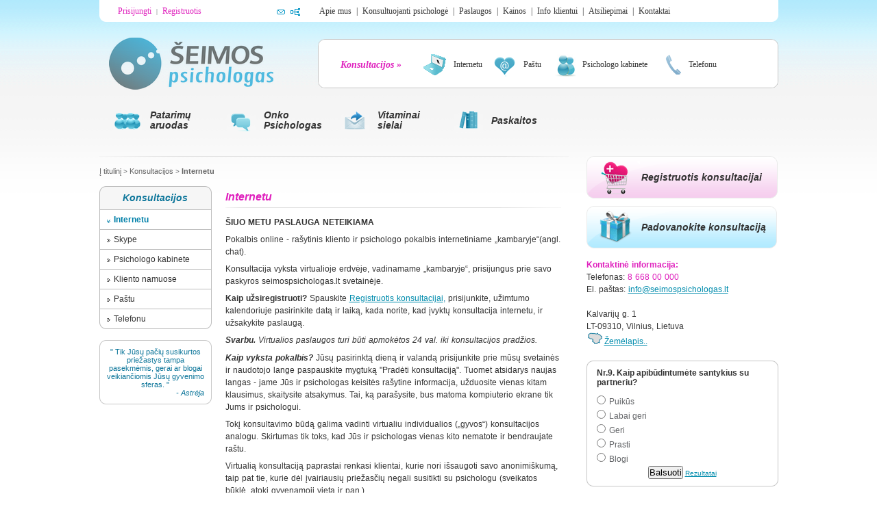

--- FILE ---
content_type: text/html; charset=UTF-8
request_url: https://www.seimospsichologas.lt/lt/konsultacija-internetu
body_size: 6659
content:
<!DOCTYPE HTML PUBLIC "-//W3C//DTD HTML 4.01 Transitional//EN">


<html>
    <head>
        <title>Internetu | Specializuota psichologinė pagalba!</title>
        <base href="https://www.seimospsichologas.lt/" />
        <meta http-equiv="Content-Type" content="text/html; charset=utf-8" />
        <meta name="verify-webtopay" content="a6ca359f18da3ded429a37b5c24769f4">        
        <meta name="keywords" content="Onkologine liga,Vezys,Psichologas,Konsultacija,Konsultacija internetu,Psichologine pagalba,onkopsichologas,Laura Bratikaite,Santariskes onkologinis,onkologija,Sveikata,Serga vaikas,Netektis mirtis,Paramos grupe,Medikas,Gydytojas,Nemokama psichologine pagalba,Psichologines problemos,Psichologine pagalba internetu,Psichologine pagalba telefonu,Psichologas Klaipeda,Psichologas Vilnius,Psichologas Kaunas,Psichologas Siauliai,Psichologas Panevezys,Psichologas internetu,Onkologine pagalba,Prostatos vezys,Kruties vezys,Gimdos kaklelio vezys,Leukemija,Limfoma" />
        <meta name="description" content="Profesionali psichologinė pagalba šeimoms, suaugusiems ir vaikams. Registruokites konsultacijai tel. 8 668 00000" />
        <meta name="author" content="www.offnet.lt" />
        <link rel="icon" type="/images/favicon.ico" href="https://www.seimospsichologas.lt/favicon.ico">

        
                <meta http-equiv="X-UA-Compatible" content="IE=8" >
        <link rel="image_src" href="https://www.seimospsichologas.lt/images/logo.jpg" />
        <meta property="og:image" content="https://www.seimospsichologas.lt/images/logo.jpg"/>
        
        <link type="text/css" href="lib/style/ui-lightness/jquery-ui-1.8rc1.custom.css" rel="Stylesheet" />
        <link rel="stylesheet" href="lib/style/screenstyle.css" type="text/css" media="screen" />

        
                <!--[if IE]> 
            <link rel="stylesheet" href="lib/style/iefix.css" type="text/css" media="screen" />  
        <![endif]-->
        
                <link rel="stylesheet" href="lib/style/fix.css" type="text/css" media="screen" />    
        <script type='text/javascript' src='lib/javascript/jquery-1.5.2.min.js'></script>
        <script type='text/javascript' src='lib/javascript/jquery-ui-1.8.custom.min.js'></script>
        

		<script type="text/javascript" src="lib/javascript/jquery.validate.min.js"></script>
        <script type="text/javascript" src="lib/javascript/jquery.cookie.js"></script>
        
        <script type="text/javascript" src="lib/javascript/jquery.maskedinput-1.2.2.min.js"></script>
                    <script type="text/javascript">
                var curvyCornersNoAutoScan = true;
            </script>   
        <script type="text/javascript" src="lib/javascript/curvycorners.js"></script>
        <script type="text/javascript" src="lib/javascript/js.js"></script>
        <script type="text/javascript" src="lib/javascript/jquery.checkbox.min.js"></script>        
        
        
        <script type="text/javascript" src="lib/javascript/jquery.tablesorter.js"></script>
                
        
</head>



<body class="lt">



<div id="wrapper">

<div id="header">
    <div id="top" >
    
        <div id="languages">
             
        </div>
        

    
         <div id="login">
                        <span style="margin-left: 26px;"><a href="/login">Prisijungti</a>&nbsp;&nbsp;|&nbsp;&nbsp;<a href="/signup">Registruotis</a></span>
                    </div>
        
        <div id="hicons">
            <a href="mailto:info@seimospsichologas.lt"><img src="images/ico_mailto.png" /></a>
            <a href="http://www.seimospsichologas.lt/lt/sitemap"><img src="images/ico_sitemap.png" /></a>
        </div>        
        <div id="nav">
            <ul>
                        <li><a href="http://www.seimospsichologas.lt/lt/apie-mus" class="">Apie mus</a>|</li>
                        <li><a href="http://www.seimospsichologas.lt/lt/psicholog" class="">Konsultuojanti psichologė</a>|</li>
                        <li><a href="http://www.seimospsichologas.lt/lt/paslaugos" class="">Paslaugos</a>|</li>
                        <li><a href="http://www.seimospsichologas.lt/lt/kainos" class="">Kainos</a>|</li>
                        <li><a href="http://www.seimospsichologas.lt/lt/informacija-klientui" class="">Info klientui</a>|</li>
                        <li><a href="http://www.seimospsichologas.lt/lt/jusu-atsiliepimai" class="">Atsiliepimai</a>|</li>
                        <li><a href="http://www.seimospsichologas.lt/lt/kontaktai" class="">Kontaktai</a></li>
                        </ul>        
        </div>
            
    
    
    
    </div>

        


    <div id="mid">
    
        <a id="nav-logo" href="/index.php?page=1">&nbsp;</a>
    
        <div id="nav-services" class="rounded" >
            <div class="">
                <ul id="navsv">
                                        <li class="title"><a href="http://www.seimospsichologas.lt/lt/konsultacijos">Konsultacijos&nbsp;»</a></li>
                    <li><a href="http://www.seimospsichologas.lt/lt/konsultacija-internetu"><img src="images/kicon_internet.png" /><span>Internetu</span></a></li>
                    <li><a href="http://www.seimospsichologas.lt/lt/konsutacija-el-pastu"><img src="images/kicon_email.png" /><span>Paštu </span></a></li>
                    <li><a href="http://www.seimospsichologas.lt/lt/psichologo-kabinete"><img src="images/kicon_private.png" /><span>Psichologo kabinete</span></a></li>
                    <li><a href="http://www.seimospsichologas.lt/lt/telefonu"><img src="images/kicon_phone.png" /><span>Telefonu</span></a></li>
                                    </ul>
            </div>
    </div>
    
</div>
    
<div id="nav3" >
    <ul>    
                <li id="nav-151" class=" ">
            <a href="http://www.seimospsichologas.lt/lt/patarimu-aruodas-psichologas" class="" >
                <img src="images/nicon_1.png" />
                <span>Patarimų aruodas</span>
            </a>
        </li>
                <li id="nav-159" class=" ">
            <a href="http://www.seimospsichologas.lt/lt/onkopsichologas" class="" >
                <img src="images/nicon_2.png" />
                <span>Onko  Psichologas</span>
            </a>
        </li>
                <li id="nav-155" class=" ">
            <a href="http://www.seimospsichologas.lt/lt/vitaminai-sielai" class="" >
                <img src="images/nicon_3.png" />
                <span>Vitaminai sielai</span>
            </a>
        </li>
                <li id="nav-143" class=" last">
            <a href="http://www.seimospsichologas.lt/lt/paskaitos" class="" style="padding-right:0px;">
                <img src="images/nicon_4.png" />
                <span>Paskaitos</span>
            </a>
        </li>
            </ul>
    

    <div id="nav3sub">

    
                <div id="sub-nav-151">
                        <a href="http://www.seimospsichologas.lt/lt/santykiai">Santykiai</a>
                        <a href="http://www.seimospsichologas.lt/lt/sveikata">Sveikata</a>
                        <a href="http://www.seimospsichologas.lt/lt/vaikai">Vaikai</a>
                        <a href="http://www.seimospsichologas.lt/lt/liga-onkologija">Onkologinė liga</a>
                        <a href="http://www.seimospsichologas.lt/lt/idomu-zinoti">Įdomu žinoti</a>
                    </div>
                <div id="sub-nav-159">
                        <a href="http://www.seimospsichologas.lt/lt/onkopsichologas-artimiesiems">Artimiesiems</a>
                        <a href="http://www.seimospsichologas.lt/lt/sergantiems">Sergantiems</a>
                        <a href="http://www.seimospsichologas.lt/lt/medikams---">Medikams</a>
                        <a href="http://www.seimospsichologas.lt/lt/psichologs-laikas-serganio-vaikuio-mamai-ir-tiui">Psichologės laiškas sergančio vaikučio Mamai ir Tėčiui</a>
                    </div>
                <div id="sub-nav-155">
                        <a href="http://www.seimospsichologas.lt/lt/stebuklingi-laiskai-dovana-">Stebuklingi laiškai</a>
                        <a href="http://www.seimospsichologas.lt/lt/motyvuojancios-istorijos">Motyvuojančios istorijos</a>
                        <a href="http://www.seimospsichologas.lt/lt/kaipuzsakyti">Kaip užsakyti</a>
                        <a href="http://www.seimospsichologas.lt/lt/kaledu-senelis">Kalėdų Senelis</a>
                    </div>
                <div id="sub-nav-143">
                        <a href="http://www.seimospsichologas.lt/lt/eimos-santyki-anatomija">Šeimos santykių anatomija</a>
                        <a href="http://www.seimospsichologas.lt/lt/susitinka-prie-tvoros-du-kaimynai">Susitinka prie tvoros du kaimynai...</a>
                        <a href="http://www.seimospsichologas.lt/lt/melagis-melavo-per-tilt-vaiavo">Melo psichologija</a>
                        <a href="http://www.seimospsichologas.lt/lt/vieniumas-pagyvenusiame-amiuje">Vienišumas pagyvenusiame amžiuje</a>
                        <a href="http://www.seimospsichologas.lt/lt/bendravimas-su-vaikais-ir-ankais">Bendravimas su vaikais ir anūkais</a>
                        <a href="http://www.seimospsichologas.lt/lt/kaip-ms-mintys-takoja-savijaut">Kaip mūsų mintys įtakoja savijautą</a>
                        <a href="http://www.seimospsichologas.lt/lt/slauga-namuose---atsidavimas-sipareigojimas-ar-nata">Slauga namuose - atsidavimas, įsipareigojimas ar našta?</a>
                        <a href="http://www.seimospsichologas.lt/lt/a-ir-grup">Aš ir grupė</a>
                    </div>
            </div>
    
         <div id="messages">
            
        </div>

</div>    
    

    
</div>

<div id="content">

        <div id="breadcrumb">
        
        <ul>
                                        <li><a href="http://www.seimospsichologas.lt/lt/titulinis">Į titulinį</a>&nbsp;&gt;</li>
                                                    <li><a href="http://www.seimospsichologas.lt/lt/konsultacijos">Konsultacijos</a>&nbsp;&gt;</li>
                                                    <li><a href="http://www.seimospsichologas.lt/lt/konsultacija-internetu" class="active">Internetu</a></li>
                                </ul>
       

    </div>
                  	






    
    <script type="text/javascript"> 
    $(document).ready(function() {
        $("#dialog-sms").dialog({
            bgiframe: true,
            dialogClass: 'dialogform',
            autoOpen: false,
            width: 460,
            modal: true,
            resizable: false, 

            close: function() {

            }
        });
        
        
        $("#order-sms").bind("click", function(event) {
            event.preventDefault();
            $('#dialog-sms').dialog('open');
        });
                
        
    });        
        
</script>        


    <div id="content_right">     
         

 


<script >
document.write([
  '<script src="http://maps.google.com/maps?file=api&amp;v=2&amp;key=', {
    'onka': 'ABQIAAAAcswtljgIsce9O2JMD7bDjRR8cstBi0kw4qQZEX_1veogKTJDqBRvykltw4TtrA4NCtinZ5-_ELHLTA',
    'seimospsichologas.lt': 'ABQIAAAAedq1Fefr-guSXYJHnm07qxT0AajHYkVHvlhiwR96VePz6B16dRR27u3eG1WWvOxJIU8dg6YJhYwDfA',
    'www.seimospsichologas.lt': 'ABQIAAAAedq1Fefr-guSXYJHnm07qxRIiopEMo-sykvQfK_14zEPz1jiARQ2FmhRKL6YEiH-InnYYNG1NnjHKw',
    'seimospsichologas.lt': 'ABQIAAAAedq1Fefr-guSXYJHnm07qxTRnTLxtyszjn57Gy0NXGJazYx4FRSXRva1qWc1AoTB3EhBYZewTcAOUQ',
    'www.seimospsichologas.lt': 'ABQIAAAAedq1Fefr-guSXYJHnm07qxRq0m22LgepaLqBMl3sI1ITZzhViRQA116IVYjs_AgbNBHZu34js5flzw'
  }[window.location.host],
  '" type="text/javascript"><\/script>'
].join(''));
</script>



<script type="text/javascript" charset="utf-8">
   // google.load("maps", "2.x");
</script>

<script type='text/javascript'>
/* <![CDATA[ */
    $(document).ready(function() {
         $('.googlemap').click(function() {
            if ( $("#mapdialog").length == 0 ){
                $('body').append('<div id="mapdialog" style="background-color:#fff;z-index:1001;position:absolute;width:100%;height:100%;top:0;left:0;" title=""><div id="map-container"><div style="text-align:right;"><input type="button" value="x" onclick="$(\'#mapdialog\').remove();" \/><\/div><div id="map" style="width:540px;height:360px;display:block;" ><\/div><\/div><\/div>');
               
               $('#mapdialog').height($(document).height());
               
                $('#mapdialog').fadeTo('fast', 0.9);
                $('#map-container').css('width', '540');
                $('#map-container').css('height', '400');
                $('#map-container').css("position","absolute");
                $('#map-container').css("top", ( $(window).height() - $('#map-container').height() ) / 2+$(window).scrollTop() + "px");
                $('#map-container').css("left", ( $(window).width() - $('#map-container').width() ) / 2+$(window).scrollLeft() + "px");
                
            }
            var coord = $(this).attr('title').split(',') ;
            var map = new GMap2(document.getElementById('map'));
            var point = new GLatLng(coord[0], coord[1]);
            map.setUIToDefault();
            map.addOverlay(new GMarker(point));
            map.setMapType(G_HYBRID_MAP);
            map.setCenter(point, parseInt(coord[2]));
            return false;
        });
    });
/* ]]> */
</script>

   

 
 
 
<ul id="intro_right_buttons" class="clean">
 <li class="btn1"><a href="order/0" target="_blank">Registruotis konsultacijai</a></li>
 <li class="btn2"><a href="order/0" target="_blank">Padovanokite konsultaciją</a></li>
</ul> 
 
    <div>
     <p>
     <strong class="pink">Kontaktinė informacija:</strong><br />
     Telefonas: <span class="pink">8 668 00 000</span><br />
     El. paštas: <a href="mailto:info@seimospsichologas.lt">info@seimospsichologas.lt</a>
     </p>
     <br />
     <p>
     Kalvarijų g. 1<br />
     LT-09310, Vilnius, Lietuva<br />
     <a title="54.6921988,25.2812899, 17" class="googlemap" href="#"><img src="images/bt_map.png" alt="map" /><span>Žemėlapis..</span></a>
     </p>
    </div>
 
 

<script type='text/javascript'>
var poll=6
</script>



  
 <div id="poll" class="roundbox rounded">
         
    <div id="poll-container">
        <form id="poll-form" action="poll.php" method="post" accept-charset="utf-8">     
         <div class="poll_title">Nr.9. Kaip apibūdintumėte santykius su partneriu?</div>
         <ul class="poll_items">
                     <li><input type="radio" name="poll[6]" value="61"  />&nbsp;Puikūs</li>
                     <li><input type="radio" name="poll[6]" value="62"  />&nbsp;Labai geri</li>
                     <li><input type="radio" name="poll[6]" value="64"  />&nbsp;Geri</li>
                     <li><input type="radio" name="poll[6]" value="65"  />&nbsp;Prasti</li>
                     <li><input type="radio" name="poll[6]" value="66"  />&nbsp;Blogi</li>
          
         </ul>
         <input type="submit" value="Balsuoti" />
         <a href="#" onclick="$.getJSON('poll/vote/vote=0',loadResults);return false">Rezultatai</a>
         </form>
    </div>         
 </div>

<div style="display: none;">
        <img src="images/logo.jpg" />
    </div>
  
 

 
 
 
 
     </div>
    
    <div id="content_left">     
        <div id="nav2" >
<div class="ltitle rounded-top" ><a href="http://www.seimospsichologas.lt/lt/konsultacijos">Konsultacijos</a></div>
<div class="nav2content rounded-bottom">
<ul><li class="active"><a  class="active" href="http://www.seimospsichologas.lt/lt/konsultacija-internetu">Internetu</a></li><li ><a   href="http://www.seimospsichologas.lt/lt/skype">Skype</a></li><li ><a   href="http://www.seimospsichologas.lt/lt/psichologo-kabinete">Psichologo kabinete</a></li><li ><a   href="http://www.seimospsichologas.lt/lt/kliento-namuose">Kliento namuose</a></li><li ><a   href="http://www.seimospsichologas.lt/lt/konsutacija-el-pastu">Paštu </a></li><li ><a   href="http://www.seimospsichologas.lt/lt/telefonu">Telefonu</a></li></ul>

</div>

</div>





  
<div class="roundbox rounded ">

<q>
Tik Jūsų pačių  susikurtos priežastys tampa pasekmėmis, gerai ar blogai veikiančiomis Jūsų gyvenimo sferas.
</q> 
<cite>-&nbsp;Astrėja</cite>


</div>
    </div>

	<div id="content_text">   
        <div id="content_title">                
        <h1>Internetu</h1>
    </div>
      
			<p><strong>&Scaron;IUO METU PASLAUGA NETEIKIAMA</strong></p>
<p>Pokalbis online - ra&scaron;ytinis kliento ir psichologo pokalbis internetiniame &bdquo;kambaryje&ldquo;(angl. chat).&nbsp;</p>
<p>Konsultacija vyksta virtualioje erdvėje, vadinamame &bdquo;kambaryje&ldquo;, prisijungus prie savo paskyros seimospsichologas.lt svetainėje.</p>
<p><strong>Kaip užsiregistruoti?</strong> Spauskite <span class="blue"><strong><a href="order/0" target="_blank">Registruotis konsultacijai</a></strong>,</span> prisijunkite, užimtumo kalendoriuje pasirinkite datą ir laiką, kada norite, kad įvyktų konsultacija internetu, ir užsakykite paslaugą.</p>
<p><em><strong>Svarbu. </strong>Virtualios paslaugos turi būti apmokėtos 24 val. iki konsultacijos pradžios.</em></p>
<p><strong><em>Kaip vyksta pokalbis? </em></strong>Jūsų pasirinktą dieną ir valandą prisijunkite prie mūsų svetainės ir naudotojo lange paspauskite mygtuką "Pradėti konsultaciją". Tuomet atsidarys naujas langas - jame Jūs ir psichologas keisitės ra&scaron;ytine informacija, užduosite vienas kitam klausimus, skaitysite atsakymus. Tai, ką para&scaron;ysite, bus matoma kompiuterio ekrane tik Jums ir psichologui.</p>
<p>Tokį konsultavimo būdą galima vadinti virtualiu individualios (&bdquo;gyvos&ldquo;) konsultacijos analogu. Skirtumas tik toks, kad Jūs ir psichologas vienas kito nematote ir bendraujate ra&scaron;tu.</p>
<p>Virtualią konsultaciją paprastai renkasi klientai, kurie nori i&scaron;saugoti savo anonimi&scaron;kumą, taip pat tie, kurie dėl įvairiausių priežasčių negali susitikti su psichologu (sveikatos būklė, atoki gyvenamoji vieta ir pan.).</p>
<p>Taigi, virtuali konsultacija yra prieinama kiekvienam, turinčiam kompiuterį ir galinčiam prisijungti prie interneto.</p>
<p>Kartais klientus neramina, ar tai saugus būdas. Galime užtikrinti, kad mūsų internetiniame puslapyje yra įdiegtos naujausios apsaugos sistemos, užtikrinančios visi&scaron;ką pokalbio privatumą ir informacijos saugumą.</p>
<p><strong><span class="blue"><span class="pink">Kainos:&nbsp;<span class="blue"><a style="color: #008cad; font-weight: normal; letter-spacing: 0px; line-height: 1.5em;" href="lt/kainos" target="_blank">žiūrėti</a></span></span></span></strong></p>
<p><strong><span class="pink">Užimtumo kalendoriaus pavyzdys</span></strong></p>
<p><img style="margin: 4px; vertical-align: middle;" src="useruploads/images/kalendorius.png" alt="" width="500" height="289" /></p>
<p><span style="font-size: x-small;"><a href="lt/paslauga-privati-konsultacija" target="_blank">Konsultacija privačiai</a>&nbsp; <a href="lt/paslauga-konsultacija-el-pastu" target="_blank">Konsultacija pa&scaron;tu</a>&nbsp;&nbsp; <a href="lt/konsultacija-telefonu" target="_blank">Konsultacija telefonu</a></span></p>
<p><span style="color: #ffffff;"><span style="font-size: xx-small;">Psichologas Vilniuje &Scaron;eimos psichologas Psichologinė pagalba Psichologo konsultacijos Psichologas Kaune Psichologas Klaipėdoje Psichologas Panevėžyje Psichologas &Scaron;iauliuose Psichoterapeutai &Scaron;eimos santykiai Krizė Tėvų-vaikų santykiai Santuoka </span></span></p>
                        <span style="text-align: right">
                <span class="btngo rounded">
                    <a href="order//3" target="_blank">Užsakyti&nbsp;&raquo;</a>
                </span>
            </span>
                        	</div>


<div id="dialog-sms" title="Užsakyti telefonu" style="display: none;">
    <form id="lostpasswordform" action="/user/lostpassword" method="POST">
    <fieldset class="site" style="width:260px;height:120px;">
        
    </fieldset>
    </form>
</div>
    

	

	
        
<div class="clear"></div>
</div>
</div>
        
<div id="footer" >
    <div id="footin">
    
    <ul id="navfoot">
<li><a href="index.php?page=243" class="">Apie mus</a>&nbsp;&nbsp;|&nbsp;</li>
<li><a href="index.php?page=249" class="">Konsultuojanti psichologė</a>&nbsp;&nbsp;|&nbsp;</li>
<li><a href="index.php?page=264" class="">Paslaugos</a>&nbsp;&nbsp;|&nbsp;</li>
<li><a href="index.php?page=849" class="">Kainos</a>&nbsp;&nbsp;|&nbsp;</li>
<li><a href="index.php?page=252" class="">Info klientui</a>&nbsp;&nbsp;|&nbsp;</li>
<li><a href="index.php?page=716" class="">Atsiliepimai</a>&nbsp;&nbsp;|&nbsp;</li>
<li><a href="index.php?page=273" class="">Kontaktai</a></li>
</ul>    
    
    
    
    <div id="copyright">
    Dizainą sukūrė: <a href="http://www.adf.lt/" target="_blank">A.Chudinskio studija</a><br/>
    Programavimas: <a href="http://www.offnet.lt/" target="_blank">offnet</a>
    </div>
    
    </div>

</div>



<script type="text/javascript">
var gaJsHost = (("https:" == document.location.protocol) ? "https://ssl." : "http://www.");
document.write(unescape("%3Cscript src='" + gaJsHost + "google-analytics.com/ga.js' type='text/javascript'%3E%3C/script%3E"));
</script>
<script type="text/javascript">
try {
var pageTracker = _gat._getTracker("UA-15196353-1");
pageTracker._trackPageview();
} catch(err) {}</script>


<script type="text/javascript">

  var _gaq = _gaq || [];
  _gaq.push(['_setAccount', 'UA-21948505-1']);
  _gaq.push(['_trackPageview']);

  (function() {
    var ga = document.createElement('script'); ga.type = 'text/javascript'; ga.async = true;
    ga.src = ('https:' == document.location.protocol ? 'https://ssl' : 'http://www') + '.google-analytics.com/ga.js';
    var s = document.getElementsByTagName('script')[0]; s.parentNode.insertBefore(ga, s);
  })();

</script>


    </body>
</html> 		

--- FILE ---
content_type: text/css
request_url: https://www.seimospsichologas.lt/lib/style/screenstyle.css
body_size: 11666
content:
* {
	margin: 0px;
	padding: 0px;
}

html,body {
	height:100%;
	overflow:inherit;
}

body {
	height:100%;
	text-align:center;
	overflow-y: scroll;
	color: #333;
	font-family: Tahoma, Arial,sans-serif;
	font-size:10px;
	color: #626467;
	background: #ffffff url(../../images/bg_grad.png) repeat-x;
	
}

table {
	font-size: 10px;
}
td, th {
	font-size: 13px;
}
th {
	text-align: left;
}

p {
	font-family: Tahoma, Arial,sans-serif;
	color: #333;
	font-size: 1.2em;
	font-weight: normal;
	text-decoration: none;
	/*word-spacing: -0.1em;*/
	text-align: left;
	letter-spacing: 0;
	line-height: 1.5em;
	word-spacing: 1px;
	
	/*text-indent: 2em;*/
	
	
	padding:0.3em 0;
}

h1{
	font-family: 'Trebuchet MS',Sans-serif;
	color: #df20bd;
	font-size: 1.6em;
	font-weight: bold;
	text-align: left;
	font-style: italic;
	line-height: 2.0em;
}

h2{
	font-family: 'Trebuchet MS',Sans-serif;
  color: #0f779b;
	font-size: 1.8em;
	font-style: italic;
	font-weight: bold;
	text-decoration: none;
	text-align: left;
	letter-spacing: 0;
	line-height: 1.8em;
}

h3{
  font-family: 'Trebuchet MS',Sans-serif;
  color: #333333;
  font-size: 1.4em;
  font-style: italic;
  font-weight: bold;
  text-decoration: none;
  text-align: left;
  letter-spacing: 0;
  line-height: 1.6em;
}
a {
	/*font-family: 'Lucida Sans Unicode',Sans-serif;*/
	color: #008cad;
	font-weight: normal;
	text-decoration: underline;
	text-align: left;
	letter-spacing: 0;
	line-height: 1.5em;
}


a:hover{
  color: #0f779b !important;
  text-decoration: underline !important;
}

img {
	border: none;
 }


#content_text ul, .text ul {
  list-style-type:circle;
  /*list-style-position: outside;*/
}
#content_text ul li, .text ul li{
  font-size: 1.2em;
  margin-left: 2em;
  
}





#content_text ol, .text ol  {
  margin: 8px 0px;
}

#content_text ol li, .text ol li{
   font-size: 12px;
   text-align: left;
   padding-left: 16px; 
   line-height: 1.6em;
   color: #333;
   list-style-position: inside;
   margin-bottom: 0.6em;
}



.text  ul, #content_text ul  {
  list-style-type: none;
  margin: 8px 0px;
}

.text ul li, #content_text ul li{
   background: url(../../images/bullet.png) no-repeat left 8px;
   font-size: 12px;
   text-align: left;
   padding-left: 16px; 
   line-height: 1.6em;
   color: #333;
}




.clear {
	clear: both;
}
.float-left {
  float: left;
}
.float-right {
  float: right;
}
.hidden {
  display: none;
}


/* layout */

#wrapper {
	margin: 0px auto;
	min-height:100%;
	height:auto;
	width:991px;
}

#top {
  height: 32px;
  display: block;
  /*background: #fafafa url(../../images/gradient.png) repeat-x;*/
  background: #fff;
  /*background-image:url(../../images/bg_topnav.png);*/

  
  /*
 
background-repeat: no-repeat;
  */

}

#header {
	width:100%;
	height: 228px;
	float:left;
  
  /*background: #ffffff url(../../images/bg_grad.png) repeat-x;*/

  
}

#header.blank {
  height: 128px;
}


#left {
  width: 160px;
  float: left;
}

#content {
	/*min-height:100%;*/
	/*width:800px;*/
	overflow-y:visible;
	overflow-x: hidden;
	margin:0px;
	height: auto;
	clear: both;
	padding-bottom: 50px;
}



#nav {
	background-color:transparent;
	float:left;
	/*width:600px;*/
	/*margin: 16px 0px 0px;*/
	padding:0;
	letter-spacing: 1px;
	font-family: Tahoma;
  color: #333333;
  font-size: 12px;
	/*background: #fafafa url(../../images/bg_nav1.png) no-repeat;*/
	
}


#nav a{
  font-family: Tahoma;
  color: #333333;
  font-size: 12px;
  font-weight: normal;
  text-decoration: none;
  text-align: left;
  
  line-height: 32px;
  /*height:40px;*/
  width:auto;
  
  letter-spacing: 0;
  margin-right:7px;
  margin-left:6px;
  word-spacing: 1px;
 
  /*border: 1px solid red;*/
}
/*
#nav a.active{
	color: #0f779b;
}
*/


#sitemap li {
	line-height: 12px;
	}

#sitemap a {

  font-family: Tahoma;
  color: #333333;
  font-size: 12px;
  font-weight: normal;
  text-decoration: none;
  text-align: left;
  /*height:40px;*/
  width:auto;
  
  letter-spacing: 0;
  margin-right:7px;
  margin-left:6px;
  word-spacing: 1px;
 

}







#languages{
  float:right;
  padding-right: 12px;
  /*padding-left: 40px;*/
  display: inline;
  color: #333333;
  
    
  font-family: Tahoma;
  font-size: 12px;
  letter-spacing: 0px;
}
#languages a{
  font-family: Tahoma;
  /*color: #fff;*/
  font-size: 12px;
  color: #333333; 
  line-height: 32px;
  text-decoration: none;
  text-transform: capitalize;
  margin-right: 5px;
  margin-left: 2px;
  letter-spacing: 0px;
  

}


#hicons{
  float:left;
  display: inline;
  padding-top: 12px;
  width: 74px;
}

#hicons a{
  margin-right: 4px;
}


#languages a.active{
  color: #0f779b;
  text-decoration: none;
}




#login{
  /*color: #fff;*/
  font-family: Tahoma;  
  float:left;

  display: inline;
  width: 241px;
  text-align: left;
}

#login a{
  /*color: #fff;*/
  font-size: 1.2em;
  color: #df20bd; 
  line-height: 32px;
  text-decoration: none;
  text-transform: capitalize;
  word-spacing: 1px;
  margin-right:1px;
  margin-left:1px;
}
#login a:hover{
  color: #0f779b;
  text-decoration: underline;
}










#mid {
  background-color:transparent;
  float:left;
  width:100%;
  padding:0;
  text-align: left;
  
  height: 126px;
  
  
/*background-position:0 34px;*/
background-image:url(../../images/logo.png);
background-repeat: no-repeat;
background-position: 14px 23px;

float:left;
/*padding-top: 60px;*/
}

#banner {
  height: 72px;
  width: 392px;
  float: right;
  margin-top: 32px;
  margin-right: 36px;
  overflow: hidden;
  text-align: center;
}



.corner {
  border: 1px solid #c7c7c7;
  overflow: auto;
  height: auto;
  
}

ul#intro_right_buttons {
}
ul#intro_right_buttons li{
  display: block;
  width:280px;
  height:62px;
  text-align: left;
  
}

ul#intro_right_buttons li a{
  font-family: 'Trebuchet MS',Sans-serif;
  color: #333333;
  font-size: 14px;
  font-weight: bold;
  text-align: left;
  font-style: italic;
  line-height: 62px;
  height:62px;
  text-decoration: none;
  padding-left: 80px;  
  display: block;
}

ul#intro_right_buttons li.btn1{
  background-image:url(../../images/bn_order_e.png);
  background-repeat: no-repeat;  
}
ul#intro_right_buttons li.btn2{
  background-image:url(../../images/bn_gift_e.png);
  background-repeat: no-repeat;  
}

#nav3 {
  background-color:transparent;
  width:100%;
  /*margin: 96px 0px 0px;*/
  padding:0;
  
/*background-image:url(../../images/bg__nav2.png);*/
background-repeat: no-repeat;
float:left;
display: block;

height: 60px;
/*margin:130px 0 0;*/
/*padding-top: 60px;*/
}



div#nav ul, div#nav3, #navfoot  {
	list-style-type:none;
	display:block;
	
}


#navfoot  {
  width:auto;
  height: auto;
  list-style-type:none;
  display:block;
  float: left;
  margin-top: 12px;
  
}
 #navfoot li {
 color: #898686;
  display: inline;
 }

#navfoot li a{
  color: #898686;
  text-decoration: none;
  font-size: 1.1em;
	 }





#nav2 {
	
  text-align: left;
  
  
  margin-bottom: 16px;
}

#nav2 .nav2content {
  border:1px solid #bcbcbc;
   border-top: none;
  display: block;
  background: #FFFFFF;
  
}

#nav2 .ltitle {
  background: #F6F6F6;
  text-align: center;
  font-family: 'Trebuchet MS',Sans-serif;
  font-style: italic;
  font-weight: bold;
  color: #0f779b;
  font-size: 1.4em;
  line-height: 2.4em;
  border:1px solid #bcbcbc;
  border-bottom: none;
 
}

#nav2 .ltitle a{
  font-style: italic;
  font-weight: bold;
  color: #0f779b;
  font-size: 14px;
  line-height: 2.4em;
  text-decoration:none;
  curor: pointer; 
}

#nav2 ul {
  width:auto;
  height: auto;
  list-style-type:none;
  display:block;
  
}
#nav2 ul li{
  background: url(../../images/nav_bullet.png) no-repeat 10px 13px;

  /*background: #F6F6F6;*/
  border-top: 1px solid #bcbcbc;
  
  text-decoration: none;
  padding: 5px 0;
}

#nav2 ul li.active{
  background: url(../../images/nav_bullet_active.png) no-repeat 10px 14px ;
  padding: 5px 0px 5px 0px;
  
}

#nav2 ul li a{
	  font-family: Arial;
    color: #333;
    font-size: 12px;
    text-decoration: none;
    padding-left: 20px;
    padding-right: 10px;
    display: block;
}

#nav2 ul li a.active{
    color: #007fa8;
    font-weight: bold;
}


div#nav2 ul ul {
	border-top: 1px solid #bcbcbc;
  display: none;
}


div#nav2 ul li.active ul {
  display: block;
  margin-top: 5px;
  margin-bottom: -6px;
}
div#nav2 ul ul li{
  border: 0;
  background-image: none;
  padding: 2px 0;
  border-bottom: 1px solid #efefef;
}
div#nav2 ul ul li.active{
  background-image: none;
}

#nav2 ul ul li a{
    line-height:1.4em;
    color: #333;
    font-size: 1.2em;
    text-decoration: none;
    padding-left: 20px;
    font-weight: normal;
    color: #0f779b;
}

#nav2 ul ul li a.active{
  font-weight: normal;
  text-decoration: underline;
}


/*
div#nav ul li.active {
	border-top: 4px solid #e8e8e8;
}
div#nav3 ul li.active {
  border-bottom: 4px solid #e8e8e8;
}
*/

div#nav ul li, div#nav3 ul li {
	float:left;
	display:inline;
	margin:0;
	padding:0;
	/*
	padding: 2px 2px;
	text-align: left;
	margin-right: 30px;
	*/
}

div#nav ul li ul li {
	display:block;
	float: none;
	margin: 0px;
	white-space: nowrap;
	
}
#nav2 ul ul ul li a{
    line-height:1.4em;
    color: #333;
    font-size: 11px;
    text-decoration: none;
    padding-left: 30px;
    font-weight: normal;
    color: #0f779b;
}



div#nav2 ul ul li ul {
  display: none !important;
}
div#nav2 ul ul li.active ul {
  display: block !important;
}


/*
div#nav ul ul, div#nav3 ul ul{
	display: hidden;
	overflow: visible;
	width: 20px;
}
*/

#nav3 ul {
	display: block;
	margin-left: 20px;
	/*height: auto;
	overflow: auto;*/
}

#nav3 a {
  display: block;
  /*height:40px;*/
  padding: 0px 8px;
 
  text-decoration: none;
  display: block;
  /*height:40px;*/

 
  /*border: 1px solid red;*/
	color: #333333;
	text-decoration: none;
	text-align: left;
	display: block;
 
  /*border: 1px solid red;*/
font-family: 'Trebuchet MS',Sans-serif;
font-style: italic;
font-weight: bold;
line-height: 1.1em;
font-size: 1.4em;
	 /*background-color: #fafafa;*/
	 padding-left: 10px;
   height:36px;
     padding: 0px;
  padding-right: 8px;
   /*margin-top: 78px;*/
}

#nav3 a img{
  float: left;
}
#nav3 a span{
	width: 80px;
	float: left;
	padding-left:12px;
	cursor: pointer;

}
#nav3 li.active a, #nav3 li.over a {
  text-decoration: none !important;
    color: #0f779b !important;
}

#nav3 ul ul {
  overflow: hidden;
  padding-left: 4px;
  display: none;
  width: auto;
  background: #eee;
  z-index: 9999;
}

#nav3 li.over ul {
	display: block;
	
}

#nav3 ul li{
	width:166px;
	display: inline;
	overflow: visible;
}


#nav3 ul li.last{
  width: 140px;
}

#nav3 ul ul a {
	margin: 0px;
	height: auto;
	color: #333;
	text-decoration: underline;
	font-size: 1.2em;
	width: auto;
	height: auto;
	line-height: 1.2em;
	font-family: Tahoma;
	padding: 0px;
	margin: 0px;
	padding-right: 8px;
	font-style: normal;
	font-weight: normal;
	
}

#nav3 ul ul a:hover {
  text-decoration: underline !important;
}

#nav3sub {
  clear: both;
  text-align: left;
  height: 20px;
  display: block;
  overflow: hidden;
  
}

#nav3sub div{
  height: 20px;
  overflow: hidden;
}


#nav3sub a{
  display: inline;
  font-size: 1.2em;
  line-height: 1.0em;
  font-family: Tahoma;
  text-decoration: underline;
  font-weight: normal;
  font-style: normal;
}

#nav3sub a.active{
  color: #0f779b;  
}


.roundbox{
  background: #fff;
  border: 1px solid #c7c7c7;
  padding: 1em;
  moz-border-radius:10px;
  -moz-border-radius:10px;
  -webkit-border-radius:10px;
}


#nav-services {
  float: right;
  height: 70px;
  overflow:hidden;
  width: 670;
  position: relative;
  top: 25px;
  background: #fff;
  border: 1px solid #c7c7c7;
}


#nav-logo {
  float: left;
  height: 80px;
  width: 240px;
  position: relative;
  top: 23px;
  text-decoration: none !important;
  margin-left: 14px;
}

#navsv {
	margin-top: 20px;
  width:auto;
  height: auto;
  list-style-type:none;
  display:block;
  overflow: visible;
  float: left;
  /*width: 800px;*/
  
}


#navsv li{
  float:left;
  display:inline;
  margin:0;
  padding:0;
  /*width: 118px;*/
  /*margin-right: 10px;*/
  
  /*line-height:33px;*/
}


#navsv a {
	font-family: Tahoma;
	font-size: 1.2em;
	color: #333333;
 

  padding-right: 16px;

  
} 
#navsv a img {
  float: left;
}
#navsv a span {
	 line-height:33px !important;  
	 /*vertical-align: top;*/
	 cursor: pointer;
	 float: left;
	 padding-left: 10px;
}

#navsv li.title {
	   width: auto;
	   margin: 0px;
}
#navsv li.title a{
   font-family: 'Trebuchet MS', Tahoma;
   font-weight: bold;
   line-height:33px;
   font-style:italic;
   font-size: 1.4em;
   padding-right: 32px;
   padding-left: 32px;
   color: #df20bd;
   text-decoration: none;
}

#footer {
	height:40px;
	margin:-40px auto 0;
	width:100%;
	font-size: 10px;
}

#footin{
  margin: 0px auto;
  width:991px;
  height: 100%;
  display: block;
  background-image:url(../../images/bg_footer.png);
  background-repeat: no-repeat;
  
}


#copyright {
  float: right;
  text-align: left;
  margin-top: 8px;
  
  width: 280px;
  font-size: 1.0em;
}

#copyright a{
	color: #898686;
	text-decoration: none;
}








/* -- */


/* snippets */
.actionbutton {
	background-color:#0088C8;
	font-family:Lucidia Grande,Verdana,Sans-serif;
	font-size:12px;
	height:32px;
	letter-spacing:0;
	line-height:32px;
	padding-left: 12px;
	text-align:left;
	
	width:196px;
	word-spacing:-0.1em;

	background-image:url(../../images/djt_buttonpfeil_dunkel.gif);
	background-repeat: no-repeat;
	background-position: 174 center;
	margin-bottom:16px;
}

.actionbutton span{
	margin-left: 12px;
	}

a.actionlink {
		color:#FFFFFF;
		text-decoration:none;
		font-size:12px;

}

ul.pdflist {
	width: 192px;
	list-style-type:none;
}

ul.pdflist li{
	line-height:16px;
	margin-bottom:16px;
	background-color: #D6D7D8;
	background-image:url(../../images/pdf2.gif);
	background-repeat: no-repeat;
	background-position: 1 1;
	padding-left: 36px;
}

ul.pdflist li a{
	color: #656567;
	text-decoration: none;
	font-size: 10px;
	line-height:16px;
	width: 100%;
	display: block;
}







ul.filelist {
	width: 192px;
	list-style-type:none;
}

ul.filelist li{
	border-top: 1px dotted #D6D7D8;
	
	padding: 4px 0px;
}
ul.filelist li div{
	line-height: 14pt;
}
ul.filelist li.last{
	border-bottom: 1px dotted #D6D7D8;
	line-height: 14pt;
}


ul.filelist li a{
	line-height: 14pt;
}



ul.programlist {
	width: 192px;
	list-style-type:none;
	border-bottom: 1px dotted #D6D7D8;
	margin-bottom: 42px;
}

ul.programlist li{
	border-top: 1px dotted #D6D7D8;
	display: block;
	height: 16px;	
}

/*
ul.filelist li.last{
	border-bottom: 1px dotted #D6D7D8;
	line-height: 14pt;
}
*/
/*
ul.filelist li a{
	line-height: 14pt;
}
*/

.content_program_code {
	background-color:#669900;
	color:#FFFFFF;
	font-family:Lucidia Grande,Verdana,Sans-serif;
	font-size:10px;
	letter-spacing:0;
	line-height:13px;
	height: 14px;
	margin-top: 1px;
	padding:0px 4px;
	text-align:center;
	text-decoration:none;
	word-spacing:-1px;
}
.content_program_data{
	width: 516px;
	float: left;
}
.content_program_termin{
	width: 192px;
	float: right;
}

#content_programs h2 {
	color:#669900;
}
.content_program {
	margin-bottom: 16px;
	overflow: auto;
	clear: both;
}

#content_programs ul {
	display: inline;
	float: left;
	margin-right: 16px;
	list-style-type: none;
}


#content_programs h1 {
	color:#669900;
	font-size:24px;
	margin: 16px 0;
}


.rplinkgreen {
color:#669900 !important;
}
.rplinkgrey {
color:#626467 !important;
}
/* -- */




.subheadline{
  font-family: 'Trebuchet MS',Sans-serif;
  color: #333;
  font-size: 1.4em;
  font-weight: bold;
  text-align: left;
  font-style: italic;
  line-height: 1.0em;
}
.neuigkeiten{
	font-family: 'Lucida Sans Unicode',Sans-serif;
	color: #000055;
	font-size: 13pt;
	font-weight: normal;
	text-decoration: none;
	word-spacing: -0.1em;
	text-align: left;
	letter-spacing: 0;
	/*line-height: 1.5em;*/
	padding-bottom: 0.2em;
	display: block;
}


#gallery ul li {
	float: left;
	display: inline;
	margin-bottom: 4px;
	width: 126px;
	height: 96px;
	overflow: hidden;
}



html > body #JumpToTop {
position:fixed;
}
#JumpToTop {
position:absolute;
}
#JumpToTop {
border:1px none;
bottom:20px;
color:#929497;
font-size:10px;
left:70px;
position:absolute;
width:10em;
}
#JumpToTop a {
color:#929497;
font-size:10px;
text-decoration:none;
}

.ext {
	background-color:#767676;
	color:#FFFFFF !important;
	font-weight:bold;
	font-size: 10px;
	text-transform: uppercase;
	padding: 1px 3px;
}

#content_title{
	margin-bottom: 8px;
	background:url(../../images/contentspan.png) no-repeat bottom center;
}
/*
#content_title h1{
	font-family: 'Lucida Sans Unicode',Sans-serif;
	color: #008cad;
	font-size: 2.0em;
	font-weight: normal;
	text-decoration: none;
	word-spacing: -0.1em;
	text-align: left;
	letter-spacing: 0;
	line-height: 1.5em;
}
*/

#content_text {

	float:left;
  text-align:justify;
  height: auto;
  width: 490px;
  overflow: auto;
  padding: 0px 0px;
padding-bottom: 60px;
  
}
*:focus {outline: none;}

#content_text_double, #content_text_double_right {

  float:left;
  text-align:justify;
 height: auto;

 width: 685px;
 
 overflow: auto;
  padding: 0px 0px;
  padding-bottom: 60px;

}

#content_text_double_right {
  width: 805px;
}

#content_text_double  #content_title, #content_text_double_right  #content_title{
  background:url(../../images/headspan.png) no-repeat bottom center;
}


#content_right {
float:right;
/*margin-right:20px;*/
/*margin-top:68px;*/
/*margin-top:8px;*/
text-align: center;
width:280px;
}

#content_left {
float:left;
clear: left;
/*margin-right:20px;*/
/*margin-top:68px;*/
/*margin-top:8px;*/
text-align: center;
width:164px;
margin-right: 20px;
}

#content_left q{
  font-family: Arial;
  text-align: left;
  font-size: 1.1em;
  color: #0f779b;
}

#content_left cite{
 
 font-family: Arial;
  display: block;  
  text-align: right;  
  font-size: 1.1em;
  color: #0f779b;
}



#content_image_no{

    width: 100%;
    height: 100%;
    padding: 0px;
    margin: 0px;
    background-color: #e9e9e9;
    text-align: center;
    color: #fff;
    font-size: 2em;

}

.content_image_buttons {
	overflow: visible;
	width: 270px;
	border-left: 1px dotted #ccc;
}


.content_image_buttons .radios{
	width: 186px;
}

.content_image_buttons .radios input{
	width: 20px !important;
}




.mceExternalToolbar {
    position: fixed !important ;
    top: -28px !important ;
}





}

#backlayer{
  position: absolute;
  top:0;
  bottom:0;
  left: 0;
  z-index: -1;
  width: 100%; 
background-image:url(../../images/bg_top.jpg);
height: 300px;


}

#contentbg {
  width: 870px;
  margin: 0px auto;
  
}


#headerbg {
position:relative;
left:0;
top:0;
z-index:2;
width:974px;
height:194px;
float:left;
background-image:url(../../images/logo.jpg);
margin-left:-90px;
margin-right:-22px;
background-repeat:no-repeat;
}




#main {
	width:710px;
	float:left;
	text-align:left;
	margin:0;
  padding-bottom: 40px;
  padding-top: 8px;
}








#footer-inner {
height:20px;
width:870px;
background:#fff;
margin:0 auto;
}




#actions{
		background-color:#FFFFFF;
		float:right;
		left:0;
		opacity:0.8;
    background-image:url(../../images/stripe3.png);
		position:fixed;
		top:36px;
		z-index: 9999;
}

#actioncms{
background-image:url('../../images/small.jpg');
display:block;
width:84px;
text-align: right;
}


#actionsitems{
	/*
    padding-bottom:4px;
    padding-left:16px;
    padding-right:6px;
    */
}

#usermenu{
  padding: 4px;
  margin-bottom: 16px;
  background: #fafafa;
  
}

#usermenu ul{
  list-style-type: none;
}

#usermenuhead{
	background: #aaa;
	color: #fff;
	padding: 2px;
	display: block;
	height: 1.5em;
}
	
	
#article_left {
width:140px;
border-right:1px solid #ccc;
float:left;
}

#article_main {
float:left;
}

/* form */

fieldset {
  border:none;
  border-top:1px solid #ccc;
  margin:1em 0;
}

legend {
  color:#2d4b9b;
  background:transparent;
  font-size:1.0em;
  font-weight:700;
  margin:1em 0;
  padding:0 .5em;
}


/* */

fieldset.dialog{
  border: 0px;
}

fieldset.dialog label{
  width: 80px;
  display: block;
  float: left;
}

fieldset.dialog textarea{
  width: 260px;
  height: 80px;
}

fieldset.dialog div{
	padding: 0.4em 0.2em;
}

fieldset.site {
  border:none;
  overflow: visible;
  clear: both;
  display: block;
}

fieldset.site legend{
		color: #0f779b;
		font-family:'Trebuchet MS',Sans-serif;
		font-size:1.4em;
		font-style:italic;
		font-weight:bold;
		letter-spacing:0;
		line-height:2.0em;
		text-align:left;
		text-decoration:none;
		margin: 0;
		padding: 0;
		display: block;
		float: none;
}

fieldset.site h3{
  display: inline;
}

fieldset.site div {

	display:block;
	height:auto;
	
	overflow:hidden;
	clear:both;
	padding:0;
}

fieldset.site div.text {
  height: 38px;
  margin-bottom: 15px;
}

fieldset.site div.desc {
  height: auto;
  margin-bottom: 15px;
}


fieldset.site div.radios {
  height: 30px;
 
}
fieldset.site div.radios span{
	 font-size: 12px;
}

fieldset div input.text, fieldset div textarea {
	width:180px;
	border:1px solid #ccc;
	color:#333;
}
fieldset.site div input.text {
  width:252px;
  height: 36px;
  font-family: Tahoma;
  border-radius:10px;
  -moz-border-radius:10px;
  -webkit-border-radius:10px;

  border:1px solid #ccc;
  color:#333;
  font-size: 1.4em;
  padding: 0.6em 0.8em;

  
  
  float: left;
}

fieldset.site div textarea.text {
  float: left;
}

fieldset.site div textarea {
  height: 140px;
  border-radius:10px;
  -moz-border-radius:10px;
  -webkit-border-radius:10px;

border:1px solid #ccc;
color:#333;
padding:1px;
font-size: 1.4em;
padding: 0.6em 0.8em;

}



fieldset.contact div input.default, fieldset.contact div textarea.default, fieldset.site div input.default, input.phantom, textarea.default {
  color:#aaaaaa !important;	
}

fieldset.site p {
  font-size: 1.2em;
}

fieldset.site .fm-submit input {
  color: #333;
  text-align: center;
  display: block;
  
  width:auto;
  font-family: 'Trebuchet MS',Sans-serif;
  font-size: 1.3em;
  font-style: italic;
  font-weight: bold;
 
	background: #fff url(../../images/bg_button.png) no-repeat;
	padding:0px;
	border:0;
	height:38px;
	width: 123px; 
  
}



fieldset.site label.error{
	color: #df20bd;
  font-size: 10px;
  text-align: center;
  line-height: 36px;
  padding: 0px;
  margin:0px;
  padding-left: 0.6em;
  float: left;
  /*margin-left: 4px;*/
  /*border-bottom: 2px solid #AF0A0A;*/
}


fieldset.site label.checked{
  border-bottom: none;
  float: left;
  padding: 1.0em 0;
  margin:0px;
  padding-left: 0.6em;
}

fieldset.site .radios label.error,
fieldset.site .radios label.checked{
	float: right;
}


fieldset.site  input:focus, fieldset.site textarea:focus{background:#f4f4f4;color:#333;}


fieldset.contact {
  border:none;
  margin:0;
  width: 400px;
  display: block;
  overflow: hidden;
  height: 500px;
}
fieldset.contact div input.text {
  width:380px;
}
fieldset.contact div textarea, fieldset.comment div textarea {
  width:380px;
  font-family: Tahoma;
  color: #333;
  font-size: 1.4em;
  padding: 0.6em 0.8em;
  
}

fieldset.comment .error{
  float: right;
}


/* */




#breadcrumb {
  width: 685px;
  display: block;
  background: url(../../images/headspan.png) no-repeat top center;
  float: left;

}



#breadcrumb ul li{
  display: inline;
}

#breadcrumb a{
	font-family: Arial;
  color: #666666;
  text-decoration: none;
  line-height: 44px;
  font-size: 1.1em;
}
#breadcrumb a.active{
  font-weight: bold;  
}

#breadcrumb ul {
  float: left;
}


#breadcrumb .print {
	float: right;
}


.content_imagebox_item {
	display: block;
	clear: both;
}


.content_image_buttons label {
	width: 30px;
	white-space:nowrap;
}
.content_image_buttons input {
	width: 160px;
}
.content_image_buttons label.error{
	border: none;
}



table#item td {
font-size: 12px;;
padding:14px 16px;
}
table#item th {
	font-weight: normal;
	background-color:#ffe5cd;
	height: 28px;
}
.image_list_item{
  margin-bottom: 16px;
}
.image_list_item img{
  margin-left: 8px;
  float: left;
}
.image_list_item form{
  margin-left: 8px;
  float: left;
}

table#item {
width:802px;
border-collapse:collapse;
margin: 0px 0px;
align: center;
margin-top:  16px;
}

table#item #picture {
width:320px;
height:220px;
text-align: center;
vertical-align: middle;
border:1px solid #bfbfbf;
}
table#item #picture img{
	margin: auto auto;
}


.item_name {
  font-size: 16px;
  font-weight: bold;
  line-height:28px;
}
.item_title {
  font-size: 12px;
  font-weight: bold;
}
.item_infolink {
	display: block;
	font-style: italic;
	text-align: center;
	width: 100%;
}

	
table#item #desc {
	border:1px solid #bfbfbf;
	vertical-align:top;
}


*,form {
margin:0;
padding:0;
}


#itemssort {
	
	 list-style-type: none;
	 width: 640px;
	 height: 24px;
	 margin: 16px auto;
	 _margin-left: 78px;
}
#itemssort ul{
   list-style-type: none;
}

#itemssort li{
	background-image:url(../../images/bg_list.jpg);
	text-align: center;
  width: 315px;
  height: 52px;
}


#itemssort li a{
	color: #000;
	text-transform: uppercase;
	text-decoration: none;
	font-size: 12px;
	height: 100%;
	padding-top: 9px;
	font-weight: 700;
	display: block;
}

a img {
	border: none;
}


.back{
  display: block;
  text-align: right;
  width: 140px;
  height: 15px;
  line-height: 15px;
  background-position: center right;
  background-repeat: no-repeat;
  text-decoration: none;
}

.itemsp {
  width: 600px;
}

.itemsp td, .itemsp th{
  border-bottom: 1px solid #cfcfcf;
}

.itemsp th {
  width: 200px;
  
}
.itemsp td, .itemsp th {
	padding: 2px;
	text-align: left;
	font-size: 12px;

}
.itemsp td a:lin {
  color: #6f6f6f;
  text-decoration: none;
  
}

.itemsp th a:link, .itemsp th a:visited, .itemsp th a:hover, .itemsp th a:active {
  color: #333;
  text-decoration: none;
}

#item .title{
  font-weight: normal;  
  color: #bfbfbf;
}
.itemsp .title a {
  color: #6f6f6f !important;
} 

 .itemsp th.title{
 color: #000 !important;
 }

#items{
	 list-style-type: none;
	 margin-top: 16px;
}

#items a {
  text-decoration: none;
  color: #333;
}

#items li {
	clear: both;
	height: auto;
	display: block;
	overflow: hidden;
}

#items li.groups {
  border-bottom:none;
}


ul#items li ul {
  margin-bottom: 16px; 
  margin-left: 48px;
  list-style-type:none;
}

ul#items span {
  padding-top: 4px;	
}

ul#items span.name {
  float: left;
  font-weight: 400;
  width: 200px;
}

ul#items span.title {
  float: left;
  color: #bfbfbf;
 
  width: 300px;
}

ul#items span.link {
  float: right;
  color: #bfbfbf;
  padding-left: 42px;
}


ul#items span.group {
  float: left;
  font-weight: 400;
  background-color:#ffe5cd;
  background-image:url(../../images/bg_product.jpg);
  padding-top: 7px;
  padding-bottom: 7px;
  padding-left: 16px;
  width: 620px;
  font-weight: bold;
}

ul#items span.groupaction {
  float: right;
}


* html #wrapper {
height:100%;
}


#loginform {
  margin: 0px auto;
  display: block;
  margin-top: 50px;
  text-align: center;
}

#messages {
	color: #df20bd;
}

#messages .error{
	width: 60%;
	margin: auto;
	text-align: center;
}

div.pink .error{
  color: #df20bd;
}

#messages .info{
  width: 60%;
  margin: auto;
  text-align: center;
}





#chat { width: auto;  padding: 0.5em; }

#chat-bar {
  overflow: auto;
  display: block;
  height: 70px;
}

#chat-clock{
  diplay: block;
  float: left;
  background: url(../../images/chat_clock.png) no-repeat;
  width: 163px;
  height: 57px;
  margin-right: 2em;
  line-height: 57px;
  
  
}
#chat-clock .clock{
  padding-left: 64px;
	font-family: 'Trebuchet MS',Sans-serif;
	font-style: italic;
	font-weight: bold;
	font-size: 1.6em;  
}


#chat-consult{
  diplay: block;
  float: left;
  background: url(../../images/chat_consult.png) no-repeat;
  width: 209px;
  height: 57px;
  padding-top: 0.4em;  
  padding-left: 64px;
}


.chat-container{
	/*
	height: 100%;
	width: 100%;
	*/
	/*
  display: block;
  width: 400px;
  height: 300px;
  border: 1px solid navy;
  padding: 6px;
  */
}



.chat-boxtitle {
background-color:#F99D39;
border-left:1px solid #F99D39;
border-right:1px solid #F99D39;
color:#FFFFFF;
padding:6px;
font-weight: bold;
}


.chat-boxbody {

}

.chat-boxcontent {
	background-color:#FFFFFF;
	/*
	border-top:1px solid #EEEEEE;
	border-bottom:1px solid #EEEEEE;
	border-left:1px solid #CCCCCC;
	border-right:1px solid #CCCCCC;
	*/
	color:#333333;
	font-family:arial,sans-serif;
	font-size:13px;
	height:340px;
	line-height:1.3em;
	overflow:auto;
	padding:7px;
	width:auto;
}

.chat-textarea {
	width: 100%;
	float: left;
	height: 46px;
	border: none;
	background: #fff !important;
}

input.chat-sendbutton {
	height: 46px;
	width: 212px;
	background: url(../../images/btn_chat_send.png) no-repeat;
	border: none;
	 font-family:'Trebuchet MS',Sans-serif;
   font-size:1.4em;
   font-style:italic;
   font-weight:bold;
   text-decoration: underline;
   color: #df20bd;
   cursor: pointer;
   outline: none;
	
}

.chat-boxinput {
	margin-top: 16px;
	width: 540px;
	float: left; 
}

div.chat-sendbutton{
  float: right;
  margin-top: 16px;margin-top: 16px;
}


.chat-boxmessage {
  display: block;
  clear: both;
}

.chat-messagetime{
  float: right;
  margin-left: 8px;
  font-size: 0.9em;
  color: #ccc;
  
}

.chat-messageauthor {
  font-weight: bold;
  margin-right: 0.5em;
  float: left;
  display: block;
}


.chat-messagetext{
  width: 660px;
  display: block;
  padding-bottom: 0.4em;
}

#chat .me {
  color: #aaa;
}





/*----------------------------------*/









#introtabs {
}

.ui-autocomplete{
  width: 520px !important;
}

.ui-tabs { position: relative; padding: .0em; zoom: 1; } /* position: relative prevents IE scroll bug (element with position: relative inside container with overflow: auto appear as "fixed") */
.ui-tabs .ui-tabs-nav { margin: 0; padding: 0; }
.ui-tabs .ui-tabs-nav li { 
	list-style: none;
	float: left;
position: relative;
top: 1px;
margin: 0px !important;
margin-right: 2px !important;
border: 0 !important;
padding: 0;
white-space: nowrap;
width: 100px;
height: 47px;

  background: url(../../images/tab_normal.png) no-repeat;
  width: 226px;
}

.ui-tabs .ui-tabs-nav li a { float: left; padding: .5em 1em; text-decoration: underline; }

.ui-tabs .ui-tabs-nav li.ui-tabs-selected { 
	margin-bottom: 0; 
	padding-bottom: 1px; 
	background: url(../../images/tab_selected.png) no-repeat;
	width: 230px;
}
.ui-tabs .ui-tabs-nav li.ui-tabs-selected a, .ui-tabs .ui-tabs-nav li.ui-tabs-selected a:hover{ 
  color: #df20bd !important;
  text-decoration: none;
}


.ui-tabs a  {
	border: 0 !important;
}
.ui-tabs a:hover  {
  color: #df20bd !important;
}

.ui-tabs .ui-tabs-nav li.ui-tabs-selected a, .ui-tabs .ui-tabs-nav li.ui-state-disabled a, .ui-tabs .ui-tabs-nav li.ui-state-processing a { cursor: text; }
.ui-tabs .ui-tabs-nav li a, .ui-tabs.ui-tabs-collapsible .ui-tabs-nav li.ui-tabs-selected a 
{ cursor: pointer;

width: 100%;
text-align: center;
line-height: 47px;
padding: 0px;

font-family: 'Trebuchet MS',Sans-serif;
font-style: italic;
font-weight: bold;

font-size: 1.6em;
border: 0 !important;


} /* first selector in group seems obsolete, but required to overcome bug in Opera applying cursor: text overall if defined elsewhere... */

.ui-tabs .ui-tabs-panel { 
	display: block; 
	border: 0; 
	padding: 1em 2.4em; 
  background: none;
  border: 1px solid #E0E0E0;
  border-top: none;
  height: 260px;
  margin-right: 2px;
  text-align: left;
  border-radius-bottomleft:10px;
  border-radius-bottomright:10px;  
  -moz-border-radius-bottomleft:10px;
  -moz-border-radius-bottomright:10px;
  -webkit-border-bottom-left-radius:10px;
  -webkit-border-bottom-right-radius:10px;
}

.ui-tabs .ui-tabs-hide { display: none !important; }

.ui-widget-overlay { background: #fff; opacity: .90;filter:Alpha(Opacity=90); }



.ui-accordion .ui-icon {background-image: url(../../images/ui-icons_df20bd_256x240.png); }

.ui-accordion {
}
.ui-accordion .ui-state-default{
	border: none;
	background: none;
	text-style: normal;
}
.ui-accordion .ui-state-active{
	border: none;
	background: none;
  
}
.ui-accordion .ui-state-active a{
  color: #0f779b;
  text-decoration: underline;
  font-style: normal;
}
.ui-accordion a.header{
  color: #0f779b !important;
  text-decoration: none;
  font-style: normal;
  font-weight: normal;
  padding-left:2em;
  line-height: 1.8em;
  text-decoration:none;  
  display: block;
}

.ui-accordion .ui-accordion-content{
	padding-top: 0;
	padding-bottom: 0;
	border: none;
	background: none;

}



.contenttabs {
	border: none;
	background: transparent;
	overflow: visible;
}

.contenttabs .ui-tabs-nav{
	background: transparent;
	border: none;
	
}

.contenttabs .ui-tabs-nav *{
  border: 0;
}

.contenttabs .ui-tabs-panel{
  background: #fff;
  border: none;
  overflow: visible !important;
  display: block; 
  border: 0; 
  padding: 3em 4em; 
  background: none;
  border: 1px solid #E0E0E0;
  border-top: none;
  height: auto;
  margin-right: 2px;
  text-align: left;  

}


.contenttabs .ui-tabs-nav li {
  background: #fff;
  border: 1px solid #c7c7c7 !important;
	
  border-radius-topleft:10px;
  border-radius-topright:10px;	
  -moz-border-radius-topleft:10px;
  -moz-border-radius-topright:10px;
  -webkit-border-topleft-radius:10px;
  -webkit-border-topright-radius:10px;
  border-bottom: none !important;
}

.contenttabs .ui-tabs-nav li.ui-tabs-selected {
  background: #fff;
  /*border-bottom:1px solid white !important;*/
  z-index: 1000;
  /*border: 1px solid #c7c7c7;*/
}


.contenttabs .ui-tabs-nav li a{
  font-size: 14px;
  text-decoration: none !important;
  color: #aaa;
}
.contenttabs .ui-tabs-nav li.ui-tabs-selected a{
  color: #333 !important;
}

.contenttabs .ui-tabs-panel {
  
  background: #fff;
  
  border: 1px solid #c7c7c7;

  border-radius-topright:10px;
  -moz-border-radius-topright:10px;
  -webkit-border-topright-radius:10px;

  border-radius-bottomleft:10px;
  border-radius-bottomright:10px;  
  -moz-border-radius-bottomleft:10px;
  -moz-border-radius-bottomright:10px;
  -webkit-border-bottomleft-radius:10px;
  -webkit-border-bottomright-radius:10px;
  
  height: auto;
  overflow: auto;
	
}
	 




.dialogform {
  background: #fff;
/*  border: 1px solid #fafafa;*/
}
.dialogform .ui-dialog-titlebar { background: #fff; border: none; color: #df20bd;

  border-bottom: 1px solid #ccc;
  
}

.dialogform .ui-widget-header .ui-icon {background-image: url(../../images/ui-icons_cd0a0a_256x240.png); }

.dialogform .ui-dialog-title {
  width: 410px;
  font-family: 'Trebuchet MS',Sans-serif;
  color: #df20bd;
  font-size: 16px;
  font-weight: bold;
  text-align: left;
  font-style: italic;
  line-height: 2.0em;
  text-align: center;  
  
}



.dialogform .ui-dialog-buttonpane{
	background: none;
	text-align: center;
	border: none;
}

.dialogform input.text{
width:252px;
height: 36px;
  border-radius:10px;
  -moz-border-radius:10px;
  -webkit-border-radius:10px;

border:1px solid #ccc;
color:#333;
padding:1px;
font-size: 14px;
padding: 0.6em 0.8em;
}

.dialogform input{
  margin: 0 auto !important;
}

.dialogform fieldset{
  margin: 2em auto;
}

.dialogform button{
  margin: 1em auto !important;
    border: none !important;
  display: block !important;
  height: 38px !important;
  line-height: 38px !important;
  width: 281px !important;
  text-align: center;
  background: url(../../images/btn_cart_go.png) no-repeat !important;
   font-family:'Trebuchet MS',Sans-serif;
   font-size:1.4em;
   font-style:italic;
   font-weight:bold;
   text-decoration: underline;
   color: #333 !important;
   margin-right: 1em;
   float: none !important;
  
}

.dialogform button:hover {
	color: #df20bd;
}

#content_intro {
	width: 100%;
}



#intro_left {
float:left;
width: 688px;
		 
}


#intro_right {
float:right;
width: 280px;
     
}


#intro_right ul{
	 list-style-type: none;
	}

#intro_right ul li, #content_right ul li{
	margin-bottom: 11px;
}


#itab_1{
  background: url(../../images/itab_1.jpg) no-repeat;
  background-position:  278px bottom;
  border: 1px solid red;

  display: block; 
  border: 0; 
  padding: 1em 2.4em; 
  border: 1px solid #E0E0E0;
  border-top: none;
  height: 256px;
  margin-right: 4px;
  text-align: left;
  width:auto;

}


#itab_2{
  background: url(../../images/itab_2.jpg) no-repeat;
  background-position: top right;
  border: 1px solid red;

  display: block; 
  border: 0; 
  padding: 1em 2.4em; 
  border: 1px solid #E0E0E0;
  border-top: none;
  height: 256px;
  margin-right: 4px;
  text-align: left;
  width:auto;

}


#itab_3{
  background: url(../../images/itab_3.jpg) no-repeat;
  background-position:  267px bottom;
  border: 1px solid red;

  display: block; 
  border: 0; 
  padding: 1em 2.4em; 
  border: 1px solid #E0E0E0;
  border-top: none;
  height: 256px;
  margin-right: 2px;
  text-align: left;
  width:auto;

}






.text  ul {
	list-style-type: none;
	margin: 8px 0px;
}

.text ul li{
	 background: url(../../images/bullet.png) no-repeat left center;
	 font-size: 1.2em;
	 text-align: left;
	 padding-left: 16px; 
	 line-height: 1.6em;
	 margin-bottom: 1px;
}


.btngo {
	/*background: url(../../images/bt_go.png) no-repeat;*/
	background: #f3f3f3;
	border:1px solid #bcbcbc;
  text-align: center;
  width: 170px;
  display: block;
  height: 38px;
  padding: 0px;
  margin: 0px;
  margin-top: 1.4em;
  
  /*padding: 0 24px;*/

}
.btngo a{
	  font-family: 'Trebuchet MS',Sans-serif;
  font-weight: bold;
  font-style: italic;
    font-size: 1.2em;;
  line-height: 38px;
  color: #333;
  text-decoration: none;
}

.pink {
  color: #df20bd;
}

.blue {
   color: #0f779b;
}

.map span{
  line-height: 1.4em;
  vertical-align: top;
}

.news_title{
  font-size: 1.2em;
}

#intro-news{
margin-top: 18px;
padding: 0 10px;
margin-bottom: 18px;
}
.intro-news-item{
  width: 288px;
  float: left;
}
.intro-news-item-title{
  float: left;
  width: 250px;
  text-align: left;
}

.intro-news-item-title a{
  color: #333;
  font-weight: bold;
  font-size: 1.2em;
}

.intro-news-item-date{
  float: right;
  color: #0f779b;
  font-size: 1.1em;
  border-left: 1px solid #ccc;
  padding-left: 0.5em;
  line-height:  1.5em;
}

	
.intro-news-sep{
	float: left;
	height: auto;
	width: 54px;
	height: 74px;
  background:transparent url(../../images/newsspan.png) no-repeat center center;
}

#intro-news p{
  color: #666666;
}


.intro-news-link{
  text-align: left;
  color: #0f779b;
  font-size: 12px;
  font-family: Tahoma;
  line-height: 38px;
}

.intro-news-link a{
  text-decoration: underline;
  color: #0f779b;
  font-size: 12px;
  font-family: Tahoma;
}















.dialg .hd .c,
.dialg .ft .c {
 font-size:1px; /* ensure minimum height */
 height:10px;
}

.dialg .ft .c {
 height:10px;
}

.dialg .hd {
 background:transparent url(../../images/tl.gif) no-repeat 0px 0px;
}

.dialg .hd .c {
 background:transparent url(../../images/tr.gif) no-repeat right 0px;
}

.dialg .bd {
 background:transparent url(../../images/ml.gif) repeat-y 0px 0px;
}

.dialg .bd .c {
 background:transparent url(../../images/mr.gif) repeat-y right 0px;
}

.dialg .bd .c .s {
 margin:0px 8px 0px 4px;
 background:#fff url(../../images/ms.jpg) repeat-x 0px 0px;
 padding:1em;
}

.dialg .ft {
 background:transparent url(../../images/bl.gif) no-repeat 0px 0px;
}

.dialg .ft .c {
 background:transparent url(../../images/br.gif) no-repeat right 0px;
}


.rounded {
  border-radius:10px;  
  -moz-border-radius:10px;
  -webkit-border-radius:10px;
}

.rounded-top {
  border-radius-topleft:10px;
  border-radius-topright:10px;
  -moz-border-radius-topleft:10px;
  -moz-border-radius-topright:10px;
  -webkit-border-topleft-radius:10px;
  -webkit-border-topright-radius:10px;
}
.rounded-bottom {
  border-radius-bottomleft:10px;
  border-radius-bottomright:10px;
  -moz-border-radius-bottomleft:10px;
  -moz-border-radius-bottomright:10px;
  -webkit-border-bottomleft-radius:10px;
  -webkit-border-bottomright-radius:10px;
}


ul.clean{
   list-style-type: none;
}

.poll_title {
  font-weight: bold;
  font-size: 1.2em;
  color: #333;
  text-align: left;
  padding: 0 4px;
  margin-bottom: 10px;
}

#poll{
	margin-top: 16px;
	height: auto;
	display: block;
	margin-bottom: 32px;
}

ul.poll_items {
	padding: 0 4px;
  list-style-type:none;
	
}

ul.poll_items li {
  text-align: left;
  font-size: 1.2em;
  line-height: 1.6em;
  margin-bottom: 0px !important;
}
ul.poll_items li input{
margin-top: 2px;
margin-right: 2px;
}






/* Bar Graphs */
.graph {
  display: block;
  overflow: auto;
}
.bar-title {
  position: relative;
  width: 180px;
  line-height: 20px;
  text-align: left;
  display: block;
  clear: both;
}
.bar-container {
  position: relative;
  display: block;
  
  width: 180px;
  height: 10px;
  margin: 0px 0px 5px;
  clear: both;
}

.bar-container span {
  background-color:#df20bd;
  height: 10px;
  display: block;
  float: left;
}
.bar-container strong {
  position: absolute;
  right: -32px;
  top: 0px;
  overflow: hidden;
}
#poll-results {
  margin: 0.6em 2em;
}

.graph dt{
	
	}



/* --- order -----------------------------------------------------------------*/
#cart {
  
  display: block;
  width: 285px;
  height: 84px;
  background: transparent url(../../images/bg_cart.png) no-repeat;  
  position: relative;
  top: 25px;
  float: right;
  text-align: left;
  cursor: pointer;
  z-index:1001;
}


#cart.active {
	height: 85px;
	width: 286px;
  background: transparent url(../../images/bg_cart_active.png) no-repeat;  
}

#cart .title {
	font-family: 'Trebuchet MS';
  font-weight: bold;
  font-style: italic;
	text-decoration: underline;
	font-size: 16px;
	color: #0f779b;
  line-height: 20px;
  margin-top: 2px;
  padding-left: 14px;
  background: transparent url(../../images/cart_btn.png) no-repeat left 12px;  
}

#cart div {

  display: block;
  float: left;
  clear: both;
  padding-left: 80px;
}

#cart div p{
  font-family: 'Trebuchet MS';
  font-weight: bold;
  font-style: italic;
  font-size: 12px;
  color: #333;
  line-height: 14px;
}

#cart em {
	 font-size: 16px;
	 color: #df20bd;
	 font-weight: normal;
}



.cart-foot{
	margin: 0em 2em;
	margin-bottom: 2em;
	overflow: auto;
}

.cart-foot{
  margin: 0em;
}


.cart-foot span{
  font-family: 'Trebuchet MS';
  font-weight: bold;
  font-style: italic;
  font-size: 14px;
  display: block;
  float: left;
}

.cart-foot em {
   font-size: 16px;
   color: #df20bd;
   font-weight: normal;
   
}

#cart-data {
	
display: none;	
-moz-background-clip:border;
-moz-background-inline-policy:continuous;
-moz-background-origin:padding;
background:#f6f6f6 none repeat scroll 0 0;
border:1px solid #4f9bb6;
color:#000000;
list-style-image:none;
list-style-position:outside;
list-style-type:none;
margin:0;
overflow:auto;
padding: 0em;
position:absolute;
top:141px;

width:989px;
_width:991px;
z-index:1000;


  border-radius-bottomleft:10px;
  border-radius-bottomright:10px;

  -moz-border-radius-bottomleft:10px;
  -moz-border-radius-bottomright:10px;
  -webkit-border-bottomleft-radius:10px;
  -webkit-border-bottomright-radius:10px;
  
  border-radius-topleft:10px;
  -moz-border-radius-topleft:10px;
  -webkit-border-topleft-radius:10px;  
   
  
}


#cart-data img{
	vertical-align: middle;
}


.cart-title{
    font-family: 'Trebuchet MS',Sans-serif;
    font-weight: bold;
    font-style: italic;
    font-size: 1.4em;
    color: #df20bd;
    text-align: left;
    line-height: 2em;
}

.cart-item{
  text-align: left;
  font-size: 1.2em;
  height: 48px;
  overflow: hidden;
  background: url(../../images/contentspanfull.png) no-repeat bottom center;  
}
.cart-item span{
	overflow: hidden;
	line-height:46px;
	padding-top: 2px;
	}
.cart-foot a, .cart-item a{
  vertical-align: middle;
  color: #333;
  text-decoration: underline;
  font-style: normal;
  line-height: 25px;
  
}

.cart-item img{
  margin-top: 4px;
}

.cart-group-item{
  margin: 2em;
}



#order-progress-bar {
  display: block;
  height: 40px;
  clear: both;
}

#order-progress-bar span.step {
	width: 286px;
	display: inline;
	height: 38px;
  float: left;
	background: #fff;
  border: 1px solid #c7c7c7;
  line-height: 38px;
  color: #888888;
  font-family: 'Trebuchet MS';
  font-size: 1.6em;
  font-style: italic;
  font-weight: bold;  
}
#order-progress-bar span.step a{
	line-height: 38px;
  color: #888888;
  font-family: 'Trebuchet MS';
  font-style: italic;
  font-weight: bold;  
}

#order-progress-bar span.active {
  width: 286px;
  display: inline;
  height: 38px;
  float: left;
  background: #0f779b;
  border: 0;
  line-height: 38px;
  color: #fff;
  font-family: 'Trebuchet MS';
  font-size: 1.6em;
  font-style: italic;
  font-weight: bold;
}

#order-progress-bar span.active a{
  line-height: 38px;
  color: #fff;
  font-family: 'Trebuchet MS';
  font-style: italic;
  font-weight: bold; 
  text-decoration: none; 
}
#order-progress-bar span.active a:hover{
	  color: #fff !important;
}


#order-progress-bar span.sep {
  width: 62px;
  display: inline;
  height: 38px;
  float: left;
  line-height: 38px;
}


#content_order {
  height: auto;
  width: auto;
  overflow: auto;
  padding: 0px 0px;
  padding-bottom: 60px;
  background: url(../../images/contentspanfull.png) no-repeat top center;
  text-align: left;  
}

#order_title{
  display: block;
  clear: both;
  overflow: auto;
}

#order_title h1{
	float: left;
}

#order_help a, #order_prices a{
  line-height: 2.4em;
}

#order-p-data {
  overflow: auto;
  display: block;
  padding: 2em;
}


#content_order h3{
  display: inline;
}


#order-types {
	clear: both;
	width: auto;
	overflow: visible;
	  height: 55px;
	  float:left;
}

#order-types ul{
  list-style-type: none;
}

#order-types ul li{
	 display: block;
	 float: left;
	 width: 134px;
	 height: 54px;
	 margin-right: 4px;
	 background: url(../../images/bg_ordertab.png) no-repeat;   
	 
	 cursor: pointer;
	 
}
#order-types ul li.active{
   background: url(../../images/bg_ordertabactive.png) no-repeat;   
   height: 55px;
   margin-bottom: -1px;
   z-index: 1000;
   
}

#order-types ul li a{
color:#333333;
display:block;
font-family:'Trebuchet MS',Sans-serif;
font-size:1.0em;
font-style:italic;
font-weight:bold;
height:54px;
line-height:1.1em;
text-align:left;
text-decoration:none;
float: left;
}

#order-types ul li img{
	float: left;
	margin-top: 8px;
	margin-left: 6px;
}


#order-types ul li span{
float:left;
width: 80px;
padding-left: 4px;
text-align: left;
color:#333333;
display:block;
font-family:'Trebuchet MS',Sans-serif;
font-size:1.4em;
font-style:italic;
font-weight:bold;
cursor: pointer;
}


#order-content{
	border: 1px solid #bcbcbc; 
	padding: 2em;
	margin-top:54px;

  border-radius-bottomleft:10px;
  border-radius-bottomright:10px;	
  -moz-border-radius-bottomleft:10px;
  -moz-border-radius-bottomright:10px;
  -webkit-border-bottomleft-radius:10px;
  -webkit-border-bottomright-radius:10px;	
}

#order-content h2{
  font-size: 1.6em;
}

#order-groups, #order-groups-t {
  width: auto;
  display: block;
  clear: both;
  overflow: auto;
}

#order-groups ul, #order-groups-t ul{
  list-style-type: none;
  text-align: center;
}

#order-groups ul li{
   display: block;
   float: left;
   /*width: 124px;*/
   height: 31px;
   line-height: 31px;
   /*background: url(../../images/bg_ordergrbutton.png) no-repeat;*/
   margin-right: 20px;  
   
   font-family:'Trebuchet MS',Sans-serif;
   font-size:1.4em;
   font-style:italic;
   font-weight:bold;
   
   cursor: pointer;
   
}
#order-groups ul li a{
   font-family:'Trebuchet MS',Sans-serif;
   font-size:1.0em;
   font-style:italic;
   font-weight:bold;
   text-decoration: none;
   color: #333;
   display: block;
   height: 31px;
   line-height: 31px;
   
}



#order-groups ul li.active{
  background: url(../../images/bg_ordergrbuttonactive.png) no-repeat;
  color: #fff;   
}
#order-groups ul li.active a{
  color: #fff !important; 
}
#order-groups ul li a:hover{
  text-decoration: none !important;
}

#order-groups ul li .bo-l{
  display: block;
  width: 7px;
  float: left;
  background: url(../../images/btn_ord_l.png) no-repeat;
}

#order-groups ul li .bo-i{
	display: block;
  float: left;
  padding: 0 16;
  background: url(../../images/btn_ord_i.png) repeat-x;
}

#order-groups ul li .bo-r{
  display: block;
  width: 7px;
  float: left;
  background: url(../../images/btn_ord_r.png) no-repeat;  
}

#order-groups ul li.active .bo-l{
  background: url(../../images/btn_ord_al.png) no-repeat;
}

#order-groups ul li.active .bo-i{
  background: url(../../images/btn_ord_ai.png) repeat-x;
}

#order-groups ul li.active .bo-r{
  background: url(../../images/btn_ord_ar.png) no-repeat;  
}




#order-service {
  text-align: left;
}


/*
#order-service-select div{
  clear: both;
  display: block;
  overflow: auto;
  float: left; 
}
*/

#order-cart-data{
  border: 1px solid #dadada;
  padding: 1em 2em;
  overflow: visible;
  display: block;
  width: auto;
}

#order-cart-data td, #cart-data td{
  font-size: 1em;
}

#form-buttons, #order-buttons{
  overflow: auto;
  margin-top: 2em;
}

#form-buttons a, #form-buttons input, #order-buttons a, #order-buttons input{
	border: none;
	display: block;
	height: 38px;
	line-height: 38px;
	width: 281px;
	text-align: center;
	background: url(../../images/btn_cart_go.png) no-repeat;
   font-family:'Trebuchet MS',Sans-serif;
   font-size:1.4em;
   font-style:italic;
   font-weight:bold;
   text-decoration: underline;
   color: #333;
   float: left;
   margin-right: 1em;
}


#calendar{
  height: 810px;
  display: block;
  clear: both;
  overflow: hidden;
} 


#form-buttons input, #order-buttons input{
	  color: #df20bd;
	  cursor: pointer;
}
#order-calendar {
  clear: both;
}

#order-events{
  position: relative;
  overflow: hidden;
}


#events{
  width: 908px !important;
  overflow: hidden;
  display: block;
  height: 70px;
  margin-left: 20px;
} 
#events ul, #events li{
  margin:0;
  padding:0;
  list-style:none;
  }
#events li{ 
  width:1020px;
  height:70px;
  overflow:hidden; 
  }
#events .event{
	display: block;
	width: 211px;
	height: 63px;
	margin-right: 20px;
	background:url(../../images/bg_event.png) no-repeat 0 0; 
	float: left;
	cursor: pointer;
	text-align: center;
}
#events .selected{
	color: #fff;
  background:url(../../images/bg_event_selected.png) no-repeat 0 0; 
}
#events .selected .pink{
  color: #fff;
}

#events .event span{
  line-height: 32px;
  font-size: 12px;
}
   
#prevBtn, #nextBtn{ 
  display:block;
  width:20px;
  height:70px;
  position: absolute;
  top: 20;
  
  } 
#nextBtn{
	 left: 930;
  }
  
  #prevBtn {
  }
                             
#prevBtn a, #nextBtn a{  
  display:block;
  width:20px;
  height:77px;
  background:url(../../images/wc-prev.png) no-repeat center center;  
  } 
#nextBtn a{ 
  background:url(../../images/wc-next.png) no-repeat center center;  
  }


.jquery-checkbox .jquery-radio       {display: inline; font-size: 10px; line-height: 20px; cursor: pointer; cursor: hand;}
.jquery-checkbox .mark {display: inline;}

.jquery-checkbox img {vertical-align: middle; width: 28px; height: 28px;}
.jquery-checkbox img{background: transparent url(../../images/test/checkbox.png) no-repeat;}

.jquery-checkbox img{
  background-position: 0px top;
}
.jquery-checkbox-hover img{
  background-position: 0px top;
}
.jquery-checkbox-checked img{
  background-position: 0px bottom;
}
.jquery-checkbox-checked .jquery-checkbox-hover img {
  background-position: 0px bottom;
}

.jquery-checkbox-disabled img{
  background-position: 0px -80px;
}
.jquery-checkbox-checked .jquery-checkbox-disabled img{
  background-position: 0px -100px;
}




.jquery-radio .jquery-radio       {display: inline; font-size: 10px; line-height: 20px; cursor: pointer; cursor: hand;}
.jquery-radio .mark {display: inline;}

.jquery-radio img {vertical-align: middle; width: 28px; height: 28px;}
.jquery-radio img{background: transparent url(../../images/radio.png) no-repeat;}

.jquery-radio img{
  background-position: 0px top;
}
.jquery-radio-hover img{
  background-position: 0px top;
  
}
.jquery-radio-checked img{
  background-position: 0px bottom;
}
.jquery-radio-checked .jquery-radio-hover img {
  background-position: 0px bottom;
}

.jquery-radio-disabled img{
  background-position: 0px -80px;
}
.jquery-radio-checked .jquery-radio-disabled img{
  background-position: 0px -100px;
}

/* -- stylish select -------------------------------------------------------- */
ul.newList * {margin:0; padding:0;}
ul.newList a {color: #000; text-decoration:none; display:block;}
ul.newList {margin:0; padding:0; list-style:none; color:#000; width:300px; background:#fff; position:absolute; border:1px solid #ccc; top:22px; left:0; overflow:auto; z-index:9999;}
.newListSelected {width:300px; color:#fff; height:29px; line-height: 29px; text-align: center; float:left; background:url(../../images/select_300.png) no-repeat;}
.newListSelected span {width:300px; display:block;}
ul.newList li a {padding:3px 8px; display: block;}
ul.newList li a:focus {-moz-outline-style: none;}
.selectedTxt {width:300px; overflow:hidden; height:29px; line-height: 29px;}
.hiLite {background:#0f779b!important; color:#fff!important;}
.hiLite a {background:#0f779b!important; color:#fff!important;}
.newListHover {background:#ccc!important; color:#000!important; cursor:default;}
.newListSelHover, .newListSelFocus {background-position:0 0px; cursor:default;}
.newListOptionTitle {font-weight:bold;}
.newListOptionTitle ul {margin:3px 0 0;}
.newListOptionTitle li {font-weight:normal; border-left:1px solid #ccc;}




/* .tblsort tables */
.tblsort table {
  font-family:arial;
  background-color: #CDCDCD;
  margin:10px 0pt 15px;
  font-size: 8pt;
  width: 100%;
  text-align: left;
  border-collapse: collapse;
}
.tblsort table thead tr th, .tblsort table tfoot tr th {
  background-color: #e6EEEE;
  border: 1px solid #FFF;
  font-size: 8pt;
  padding: 4px;
  padding-right: 18px;
}
.tblsort table thead tr .header {
  background-image: url(../../images/cms/bg.gif);
  background-repeat: no-repeat;
  background-position: center right;
  cursor: pointer;
}
.tblsort table tbody td {
  color: #3D3D3D;
  padding: 4px;
  background-color: #FFF;
  vertical-align: top;
  font-size: 12px;
  border: 1px solid #fff;
}
.tblsort table tbody tr.odd td {
  background-color:#F0F0F6;
}
.tblsort table thead tr .headerSortUp {
  background-image: url(../../images/cms/asc.gif);
}
.tblsort table thead tr .headerSortDown {
  background-image: url(../../images/cms/desc.gif);
}
.tblsort table thead tr .headerSortDown, .tblsort table thead tr .headerSortUp {
background-color: #8dbdd8;
} 


/* ---books-------------------------------------------------------------------*/

.blist .active{
	background: #f9f9f9;
  
}

.blist .books-state{
	display: none;
}
.blist .active .books-state{
	display: block !important;
}

.blist .active .books-button{
	display: none;
}


.books-item h3 {
  display: block !important;
}

.books-img {
  padding-right: 16px;
  padding-top: 8px;
}
.books-item p {
  font-size: 12px;
}
.books-item  {
  overflow: auto;
}
.books-sep {
	height: 30px;
	display: block;
	background:url(../../images/contentspan.png) no-repeat center center;
	clear: both;
}

.content-span {
  height: 30px;
  display: block;
  background:url(../../images/headspan.png) no-repeat center center;
  clear: both;
}

.books-state {
	background:url(../../images/bg_book_state.png) no-repeat center center;
	font-style: italic;
	font-weight: bold;
	color: #007fa8;
	height: 26px;
	display: block;
	float: left;
	line-height: 26px;
	text-align: center;
	width: 58px;
}
.books-state-title{
	line-height: 26px;
  float: left;
}

.books-button{
	margin-top: 20px;
  float: left;
  background:url(../../images/bg_book_button.png) no-repeat center center;
  width: 163px;
  height: 38px;
  cursor: pointer;
 
  text-align: center;
}
.books-button a{
	   font-family: 'Trebuchet MS',Sans-serif;
  font-weight: bold;
  font-style: italic;
    font-size: 1.2em;;
  line-height: 38px;
  color: #333;
  text-decoration: none;
}










#user_infochat{
  display: block;
  width: 163px;
  height: 131px;
  background:url(../../images/user_infochat.png) no-repeat;
  margin-bottom: 16px;
  cursor: pointer;
}




  
  
#clock_span{
  diplay: block;
  height: 57px;
  line-height: 57px;	
  padding-left: 64px;
  font-family: 'Trebuchet MS',Sans-serif;
  font-style: italic;
  font-weight: bold;
  font-size: 1.6em;
  text-align: left;  
}


#chat_span{
  diplay: block;
  padding-top: 12px;
  padding-left: 64px;
  font-family: 'Trebuchet MS',Sans-serif;
  font-style: italic;
  font-weight: bold;
  font-size: 1.4em;
  line-height: 1em;
  text-align: left;  
}











/* */

#comments {
}
.comment-item {
	background:url(../../images/contentspan.png) no-repeat bottom center;
	margin-bottom: 1em;
	padding-bottom: 1em;
}
















fieldset.control {
  border:none;
  border-top:1px solid #ccc;
  margin:1em 0;
}


fieldset.control label {
  float:left;
  width:100px;
  text-align:left;
  padding:0 1em;
}


fieldset.control div input.text, fieldset.control div textarea {
width:240px;
border:1px solid #ccc;
color:#333;
padding:1px;
float: left;
}

fieldset.control div input.cell {
  width: 40px;
}

fieldset.control div.text {
  margin-bottom: 0.6em;
}


fieldset.control .radios {
  height:auto;
  display: block;
  float: left;
  clear: right;
  overflow: auto;
}

fieldset.control .radios input {
  width:20px;
  float: left !important;
  clear: both;
}


fieldset.control .fm-submit {
clear:both;
padding-top:1em;
text-align:center;
}
fieldset.control .fm-submit input {
border:1px solid #333;
background:#555;
color:#fff;
font-size:100%;
padding:2px 1em;
}


fieldset.control label.error{
  color: #df20bd;
  font-size: 10px;
  text-align: center;
  padding: 0px;
  margin:0px;
  padding-left: 0.2em;
  width: 1em;
  float: left;
  /*margin-left: 4px;*/
  /*border-bottom: 2px solid #AF0A0A;*/
}


fieldset.control label.checked{
  border-bottom: none;
  float: left;
  padding: 1.0em 0;
  margin:0px;
  padding-left: 0.6em;
}

fieldset.control .radios label.error,
fieldset.control .radios label.checked{
  float: right;
}


fieldset.control  input:focus, fieldset.control textarea:focus{background:#f4f4f4;color:#333;}
fieldset.control div {

  display:block;
  height:auto;
  
  overflow:hidden;
  clear:both;
  padding:0;
}



#user_idle.out {
  color: red;
}
#user_idle.away {
  color: orange;
}
#user_idle.available{
	color: lime;
}

inout::-ms-clear {
    display: none;
    width : 0;
    height: 0;
}



--- FILE ---
content_type: text/css
request_url: https://www.seimospsichologas.lt/lib/style/fix.css
body_size: 203
content:
.browserOpera fieldset.site div input.text {
  width:253px;
  height: 38px;
  border:none;
  color:#333;
  padding:1px;
  font-size: 1.4em;
  padding: 0.8em 0.8em;
  background: transparent url(../../images/bg_input.png) no-repeat right top;
}




--- FILE ---
content_type: application/javascript
request_url: https://www.seimospsichologas.lt/lib/javascript/curvycorners.js
body_size: 8005
content:
function browserdetect(){var A=navigator.userAgent.toLowerCase();this.isIE=A.indexOf("msie")>-1;this.ieVer=this.isIE?/msie\s(\d\.\d)/.exec(A)[1]:0;this.isMoz=A.indexOf("firefox")!=-1;this.isSafari=A.indexOf("safari")!=-1;this.quirksMode=this.isIE&&(!document.compatMode||document.compatMode.indexOf("BackCompat")>-1);this.isOp="opera" in window;this.isWebKit=A.indexOf("webkit")!=-1;if(this.isIE){this.get_style=function(D,F){if(!(F in D.currentStyle)){return""}var C=/^([\d.]+)(\w*)/.exec(D.currentStyle[F]);if(!C){return D.currentStyle[F]}if(C[1]==0){return"0"}if(C[2]&&C[2]!=="px"){var B=D.style.left;var E=D.runtimeStyle.left;D.runtimeStyle.left=D.currentStyle.left;D.style.left=C[1]+C[2];C[0]=D.style.pixelLeft;D.style.left=B;D.runtimeStyle.left=E}return C[0]}}else{this.get_style=function(B,C){C=C.replace(/([a-z])([A-Z])/g,"$1-$2").toLowerCase();return document.defaultView.getComputedStyle(B,"").getPropertyValue(C)}}}var curvyBrowser=new browserdetect;if(curvyBrowser.isIE){try{document.execCommand("BackgroundImageCache",false,true)}catch(e){}}function curvyCnrSpec(A){this.selectorText=A;this.tlR=this.trR=this.blR=this.brR=0;this.tlu=this.tru=this.blu=this.bru="";this.antiAlias=true}curvyCnrSpec.prototype.setcorner=function(B,C,A,D){if(!B){this.tlR=this.trR=this.blR=this.brR=parseInt(A);this.tlu=this.tru=this.blu=this.bru=D}else{propname=B.charAt(0)+C.charAt(0);this[propname+"R"]=parseInt(A);this[propname+"u"]=D}};curvyCnrSpec.prototype.get=function(D){if(/^(t|b)(l|r)(R|u)$/.test(D)){return this[D]}if(/^(t|b)(l|r)Ru$/.test(D)){var C=D.charAt(0)+D.charAt(1);return this[C+"R"]+this[C+"u"]}if(/^(t|b)Ru?$/.test(D)){var B=D.charAt(0);B+=this[B+"lR"]>this[B+"rR"]?"l":"r";var A=this[B+"R"];if(D.length===3&&D.charAt(2)==="u"){A+=this[B="u"]}return A}throw new Error("Don't recognize property "+D)};curvyCnrSpec.prototype.radiusdiff=function(A){if(A!=="t"&&A!=="b"){throw new Error("Param must be 't' or 'b'")}return Math.abs(this[A+"lR"]-this[A+"rR"])};curvyCnrSpec.prototype.setfrom=function(A){this.tlu=this.tru=this.blu=this.bru="px";if("tl" in A){this.tlR=A.tl.radius}if("tr" in A){this.trR=A.tr.radius}if("bl" in A){this.blR=A.bl.radius}if("br" in A){this.brR=A.br.radius}if("antiAlias" in A){this.antiAlias=A.antiAlias}};curvyCnrSpec.prototype.cloneOn=function(G){var E=["tl","tr","bl","br"];var H=0;var C,A;for(C in E){if(!isNaN(C)){A=this[E[C]+"u"];if(A!==""&&A!=="px"){H=new curvyCnrSpec;break}}}if(!H){H=this}else{var B,D,F=curvyBrowser.get_style(G,"left");for(C in E){if(!isNaN(C)){B=E[C];A=this[B+"u"];D=this[B+"R"];if(A!=="px"){var F=G.style.left;G.style.left=D+A;D=G.style.pixelLeft;G.style.left=F}H[B+"R"]=D;H[B+"u"]="px"}}G.style.left=F}return H};curvyCnrSpec.prototype.radiusSum=function(A){if(A!=="t"&&A!=="b"){throw new Error("Param must be 't' or 'b'")}return this[A+"lR"]+this[A+"rR"]};curvyCnrSpec.prototype.radiusCount=function(A){var B=0;if(this[A+"lR"]){++B}if(this[A+"rR"]){++B}return B};curvyCnrSpec.prototype.cornerNames=function(){var A=[];if(this.tlR){A.push("tl")}if(this.trR){A.push("tr")}if(this.blR){A.push("bl")}if(this.brR){A.push("br")}return A};function operasheet(C){var A=document.styleSheets.item(C).ownerNode.text;A=A.replace(/\/\*(\n|\r|.)*?\*\//g,"");var D=new RegExp("^s*([\\w.#][-\\w.#, ]+)[\\n\\s]*\\{([^}]+border-((top|bottom)-(left|right)-)?radius[^}]*)\\}","mg");var G;this.rules=[];while((G=D.exec(A))!==null){var F=new RegExp("(..)border-((top|bottom)-(left|right)-)?radius:\\s*([\\d.]+)(in|em|px|ex|pt)","g");var E,B=new curvyCnrSpec(G[1]);while((E=F.exec(G[2]))!==null){if(E[1]!=="z-"){B.setcorner(E[3],E[4],E[5],E[6])}}this.rules.push(B)}}operasheet.contains_border_radius=function(A){return/border-((top|bottom)-(left|right)-)?radius/.test(document.styleSheets.item(A).ownerNode.text)};function curvyCorners(){var G,D,E,B,J;if(typeof arguments[0]!=="object"){throw curvyCorners.newError("First parameter of curvyCorners() must be an object.")}if(arguments[0] instanceof curvyCnrSpec){B=arguments[0];if(!B.selectorText&&typeof arguments[1]==="string"){B.selectorText=arguments[1]}}else{if(typeof arguments[1]!=="object"&&typeof arguments[1]!=="string"){throw curvyCorners.newError("Second parameter of curvyCorners() must be an object or a class name.")}D=arguments[1];if(typeof D!=="string"){D=""}if(D!==""&&D.charAt(0)!=="."&&"autoPad" in arguments[0]){D="."+D}B=new curvyCnrSpec(D);B.setfrom(arguments[0])}if(B.selectorText){J=0;var I=B.selectorText.replace(/\s+$/,"").split(/,\s*/);E=new Array;function A(M){var L=M.split("#");return(L.length===2?"#":"")+L.pop()}for(G=0;G<I.length;++G){var K=A(I[G]);var H=K.split(" ");switch(K.charAt(0)){case"#":D=H.length===1?K:H[0];D=document.getElementById(D.substr(1));if(D===null){curvyCorners.alert("No object with ID "+K+" exists yet.\nCall curvyCorners(settings, obj) when it is created.")}else{if(H.length===1){E.push(D)}else{E=E.concat(curvyCorners.getElementsByClass(H[1],D))}}break;default:if(H.length===1){E=E.concat(curvyCorners.getElementsByClass(K))}else{var C=curvyCorners.getElementsByClass(H[0]);for(D=0;D<C.length;++D){E=E.concat(curvyCorners.getElementsByClass(H[1],C))}}}}}else{J=1;E=arguments}for(G=J,D=E.length;G<D;++G){if(E[G]&&(!("IEborderRadius" in E[G].style)||E[G].style.IEborderRadius!="set")){if(E[G].className&&E[G].className.indexOf("curvyRedraw")!==-1){if(typeof curvyCorners.redrawList==="undefined"){curvyCorners.redrawList=new Array}curvyCorners.redrawList.push({node:E[G],spec:B,copy:E[G].cloneNode(false)})}E[G].style.IEborderRadius="set";var F=new curvyObject(B,E[G]);F.applyCorners()}}}curvyCorners.prototype.applyCornersToAll=function(){curvyCorners.alert("This function is now redundant. Just call curvyCorners(). See documentation.")};curvyCorners.redraw=function(){if(!curvyBrowser.isOp&&!curvyBrowser.isIE){return}if(!curvyCorners.redrawList){throw curvyCorners.newError("curvyCorners.redraw() has nothing to redraw.")}var E=curvyCorners.bock_redraw;curvyCorners.block_redraw=true;for(var A in curvyCorners.redrawList){if(isNaN(A)){continue}var D=curvyCorners.redrawList[A];if(!D.node.clientWidth){continue}var B=D.copy.cloneNode(false);for(var C=D.node.firstChild;C!=null;C=C.nextSibling){if(C.className==="autoPadDiv"){break}}if(!C){curvyCorners.alert("Couldn't find autoPad DIV");break}D.node.parentNode.replaceChild(B,D.node);while(C.firstChild){B.appendChild(C.removeChild(C.firstChild))}D=new curvyObject(D.spec,D.node=B);D.applyCorners()}curvyCorners.block_redraw=E};curvyCorners.adjust=function(obj,prop,newval){if(curvyBrowser.isOp||curvyBrowser.isIE){if(!curvyCorners.redrawList){throw curvyCorners.newError("curvyCorners.adjust() has nothing to adjust.")}var i,j=curvyCorners.redrawList.length;for(i=0;i<j;++i){if(curvyCorners.redrawList[i].node===obj){break}}if(i===j){throw curvyCorners.newError("Object not redrawable")}obj=curvyCorners.redrawList[i].copy}if(prop.indexOf(".")===-1){obj[prop]=newval}else{eval("obj."+prop+"='"+newval+"'")}};curvyCorners.handleWinResize=function(){if(!curvyCorners.block_redraw){curvyCorners.redraw()}};curvyCorners.setWinResize=function(A){curvyCorners.block_redraw=!A};curvyCorners.newError=function(A){return new Error("curvyCorners Error:\n"+A)};curvyCorners.alert=function(A){if(typeof curvyCornersVerbose==="undefined"||curvyCornersVerbose){alert(A)}};function curvyObject(){var U;this.box=arguments[1];this.settings=arguments[0];this.topContainer=this.bottomContainer=this.shell=U=null;var K=this.box.clientWidth;if(!K&&curvyBrowser.isIE){this.box.style.zoom=1;K=this.box.clientWidth}if(!K){if(!this.box.parentNode){throw this.newError("box has no parent!")}for(U=this.box;;U=U.parentNode){if(!U||U.tagName==="BODY"){this.applyCorners=function(){};curvyCorners.alert(this.errmsg("zero-width box with no accountable parent","warning"));return}if(U.style.display==="none"){break}}U.style.display="block";K=this.box.clientWidth}if(arguments[0] instanceof curvyCnrSpec){this.spec=arguments[0].cloneOn(this.box)}else{this.spec=new curvyCnrSpec("");this.spec.setfrom(this.settings)}var b=curvyBrowser.get_style(this.box,"borderTopWidth");var J=curvyBrowser.get_style(this.box,"borderBottomWidth");var D=curvyBrowser.get_style(this.box,"borderLeftWidth");var B=curvyBrowser.get_style(this.box,"borderRightWidth");var I=curvyBrowser.get_style(this.box,"borderTopColor");var G=curvyBrowser.get_style(this.box,"borderBottomColor");var A=curvyBrowser.get_style(this.box,"borderLeftColor");var E=curvyBrowser.get_style(this.box,"backgroundColor");var C=curvyBrowser.get_style(this.box,"backgroundImage");var Y=curvyBrowser.get_style(this.box,"backgroundRepeat");if(this.box.currentStyle&&this.box.currentStyle.backgroundPositionX){var R=curvyBrowser.get_style(this.box,"backgroundPositionX");var P=curvyBrowser.get_style(this.box,"backgroundPositionY")}else{var R=curvyBrowser.get_style(this.box,"backgroundPosition");R=R.split(" ");var P=R[1];R=R[0]}var O=curvyBrowser.get_style(this.box,"position");var Z=curvyBrowser.get_style(this.box,"paddingTop");var c=curvyBrowser.get_style(this.box,"paddingBottom");var Q=curvyBrowser.get_style(this.box,"paddingLeft");var a=curvyBrowser.get_style(this.box,"paddingRight");var S=curvyBrowser.get_style(this.box,"border");filter=curvyBrowser.ieVer>7?curvyBrowser.get_style(this.box,"filter"):null;var H=this.spec.get("tR");var M=this.spec.get("bR");var W=function(f){if(typeof f==="number"){return f}if(typeof f!=="string"){throw new Error("unexpected styleToNPx type "+typeof f)}var d=/^[-\d.]([a-z]+)$/.exec(f);if(d&&d[1]!="px"){throw new Error("Unexpected unit "+d[1])}if(isNaN(f=parseInt(f))){f=0}return f};var T=function(d){return d<=0?"0":d+"px"};try{this.borderWidth=W(b);this.borderWidthB=W(J);this.borderWidthL=W(D);this.borderWidthR=W(B);this.boxColour=curvyObject.format_colour(E);this.topPadding=W(Z);this.bottomPadding=W(c);this.leftPadding=W(Q);this.rightPadding=W(a);this.boxWidth=K;this.boxHeight=this.box.clientHeight;this.borderColour=curvyObject.format_colour(I);this.borderColourB=curvyObject.format_colour(G);this.borderColourL=curvyObject.format_colour(A);this.borderString=this.borderWidth+"px solid "+this.borderColour;this.borderStringB=this.borderWidthB+"px solid "+this.borderColourB;this.backgroundImage=((C!="none")?C:"");this.backgroundRepeat=Y}catch(X){throw this.newError("getMessage" in X?X.getMessage():X.message)}var F=this.boxHeight;var V=K;if(curvyBrowser.isOp){R=W(R);P=W(P);if(R){var N=V+this.borderWidthL+this.borderWidthR;if(R>N){R=N}R=(N/R*100)+"%"}if(P){var N=F+this.borderWidth+this.borderWidthB;if(P>N){P=N}P=(N/P*100)+"%"}}if(curvyBrowser.quirksMode){}else{this.boxWidth-=this.leftPadding+this.rightPadding;this.boxHeight-=this.topPadding+this.bottomPadding}this.contentContainer=document.createElement("div");if(filter){this.contentContainer.style.filter=filter}while(this.box.firstChild){this.contentContainer.appendChild(this.box.removeChild(this.box.firstChild))}if(O!="absolute"){this.box.style.position="relative"}this.box.style.padding="0";this.box.style.border=this.box.style.backgroundImage="none";this.box.style.backgroundColor="transparent";this.box.style.width=(V+this.borderWidthL+this.borderWidthR)+"px";this.box.style.height=(F+this.borderWidth+this.borderWidthB)+"px";var L=document.createElement("div");L.style.position="absolute";if(filter){L.style.filter=filter}if(curvyBrowser.quirksMode){L.style.width=(V+this.borderWidthL+this.borderWidthR)+"px"}else{L.style.width=V+"px"}L.style.height=T(F+this.borderWidth+this.borderWidthB-H-M);L.style.padding="0";L.style.top=H+"px";L.style.left="0";if(this.borderWidthL){L.style.borderLeft=this.borderWidthL+"px solid "+this.borderColourL}if(this.borderWidth&&!H){L.style.borderTop=this.borderWidth+"px solid "+this.borderColour}if(this.borderWidthR){L.style.borderRight=this.borderWidthR+"px solid "+this.borderColourL}if(this.borderWidthB&&!M){L.style.borderBottom=this.borderWidthB+"px solid "+this.borderColourB}L.style.backgroundColor=E;L.style.backgroundImage=this.backgroundImage;L.style.backgroundRepeat=this.backgroundRepeat;this.shell=this.box.appendChild(L);K=curvyBrowser.get_style(this.shell,"width");if(K===""||K==="auto"||K.indexOf("%")!==-1){throw this.newError("Shell width is "+K)}this.boxWidth=(K!=""&&K!="auto"&&K.indexOf("%")==-1)?parseInt(K):this.shell.clientWidth;this.applyCorners=function(){if(this.backgroundObject){var w=function(AO,i,t){if(AO===0){return 0}var k;if(AO==="right"||AO==="bottom"){return t-i}if(AO==="center"){return(t-i)/2}if(AO.indexOf("%")>0){return(t-i)*100/parseInt(AO)}return W(AO)};this.backgroundPosX=w(R,this.backgroundObject.width,V);this.backgroundPosY=w(P,this.backgroundObject.height,F)}else{if(this.backgroundImage){this.backgroundPosX=W(R);this.backgroundPosY=W(P)}}if(H){v=document.createElement("div");v.style.width=this.boxWidth+"px";v.style.fontSize="1px";v.style.overflow="hidden";v.style.position="absolute";v.style.paddingLeft=this.borderWidth+"px";v.style.paddingRight=this.borderWidth+"px";v.style.height=H+"px";v.style.top=-H+"px";v.style.left=-this.borderWidthL+"px";this.topContainer=this.shell.appendChild(v)}if(M){var v=document.createElement("div");v.style.width=this.boxWidth+"px";v.style.fontSize="1px";v.style.overflow="hidden";v.style.position="absolute";v.style.paddingLeft=this.borderWidthB+"px";v.style.paddingRight=this.borderWidthB+"px";v.style.height=M+"px";v.style.bottom=-M+"px";v.style.left=-this.borderWidthL+"px";this.bottomContainer=this.shell.appendChild(v)}var AG=this.spec.cornerNames();for(var AK in AG){if(!isNaN(AK)){var AC=AG[AK];var AD=this.spec[AC+"R"];var AE,AH,j,AF;if(AC=="tr"||AC=="tl"){AE=this.borderWidth;AH=this.borderColour;AF=this.borderWidth}else{AE=this.borderWidthB;AH=this.borderColourB;AF=this.borderWidthB}j=AD-AF;var u=document.createElement("div");u.style.height=this.spec.get(AC+"Ru");u.style.width=this.spec.get(AC+"Ru");u.style.position="absolute";u.style.fontSize="1px";u.style.overflow="hidden";var r,q,p;var n=filter?parseInt(/alpha\(opacity.(\d+)\)/.exec(filter)[1]):100;for(r=0;r<AD;++r){var m=(r+1>=j)?-1:Math.floor(Math.sqrt(Math.pow(j,2)-Math.pow(r+1,2)))-1;if(j!=AD){var h=(r>=j)?-1:Math.ceil(Math.sqrt(Math.pow(j,2)-Math.pow(r,2)));var f=(r+1>=AD)?-1:Math.floor(Math.sqrt(Math.pow(AD,2)-Math.pow((r+1),2)))-1}var d=(r>=AD)?-1:Math.ceil(Math.sqrt(Math.pow(AD,2)-Math.pow(r,2)));if(m>-1){this.drawPixel(r,0,this.boxColour,n,(m+1),u,true,AD)}if(j!=AD){if(this.spec.antiAlias){for(q=m+1;q<h;++q){if(this.backgroundImage!=""){var g=curvyObject.pixelFraction(r,q,j)*100;this.drawPixel(r,q,AH,n,1,u,g>=30,AD)}else{if(this.boxColour!=="transparent"){var AB=curvyObject.BlendColour(this.boxColour,AH,curvyObject.pixelFraction(r,q,j));this.drawPixel(r,q,AB,n,1,u,false,AD)}else{this.drawPixel(r,q,AH,n>>1,1,u,false,AD)}}}if(f>=h){if(h==-1){h=0}this.drawPixel(r,h,AH,n,(f-h+1),u,false,0)}p=AH;q=f}else{if(f>m){this.drawPixel(r,(m+1),AH,n,(f-m),u,false,0)}}}else{p=this.boxColour;q=m}if(this.spec.antiAlias){while(++q<d){this.drawPixel(r,q,p,(curvyObject.pixelFraction(r,q,AD)*n),1,u,AF<=0,AD)}}}for(var y=0,AJ=u.childNodes.length;y<AJ;++y){var s=u.childNodes[y];var AI=parseInt(s.style.top);var AM=parseInt(s.style.left);var AN=parseInt(s.style.height);if(AC=="tl"||AC=="bl"){s.style.left=(AD-AM-1)+"px"}if(AC=="tr"||AC=="tl"){s.style.top=(AD-AN-AI)+"px"}s.style.backgroundRepeat=this.backgroundRepeat;if(this.backgroundImage){switch(AC){case"tr":s.style.backgroundPosition=(this.backgroundPosX-this.borderWidthL+AD-V-AM)+"px "+(this.backgroundPosY+AN+AI+this.borderWidth-AD)+"px";break;case"tl":s.style.backgroundPosition=(this.backgroundPosX-AD+AM+this.borderWidthL)+"px "+(this.backgroundPosY-AD+AN+AI+this.borderWidth)+"px";break;case"bl":s.style.backgroundPosition=(this.backgroundPosX-AD+AM+1+this.borderWidthL)+"px "+(this.backgroundPosY-F-this.borderWidth+(curvyBrowser.quirksMode?AI:-AI)+AD)+"px";break;case"br":if(curvyBrowser.quirksMode){s.style.backgroundPosition=(this.backgroundPosX+this.borderWidthL-V+AD-AM)+"px "+(this.backgroundPosY-F-this.borderWidth+AI+AD)+"px"}else{s.style.backgroundPosition=(this.backgroundPosX-this.borderWidthL-V+AD-AM)+"px "+(this.backgroundPosY-F-this.borderWidth+AD-AI)+"px"}}}}switch(AC){case"tl":u.style.top=u.style.left="0";this.topContainer.appendChild(u);break;case"tr":u.style.top=u.style.right="0";this.topContainer.appendChild(u);break;case"bl":u.style.bottom=u.style.left="0";this.bottomContainer.appendChild(u);break;case"br":u.style.bottom=u.style.right="0";this.bottomContainer.appendChild(u)}}}var x={t:this.spec.radiusdiff("t"),b:this.spec.radiusdiff("b")};for(z in x){if(typeof z==="function"){continue}if(!this.spec.get(z+"R")){continue}if(x[z]){if(this.backgroundImage&&this.spec.radiusSum(z)!==x[z]){curvyCorners.alert(this.errmsg("Not supported: unequal non-zero top/bottom radii with background image"))}var AL=(this.spec[z+"lR"]<this.spec[z+"rR"])?z+"l":z+"r";var l=document.createElement("div");l.style.height=x[z]+"px";l.style.width=this.spec.get(AL+"Ru");l.style.position="absolute";l.style.fontSize="1px";l.style.overflow="hidden";l.style.backgroundColor=this.boxColour;switch(AL){case"tl":l.style.bottom=l.style.left="0";l.style.borderLeft=this.borderString;this.topContainer.appendChild(l);break;case"tr":l.style.bottom=l.style.right="0";l.style.borderRight=this.borderString;this.topContainer.appendChild(l);break;case"bl":l.style.top=l.style.left="0";l.style.borderLeft=this.borderStringB;this.bottomContainer.appendChild(l);break;case"br":l.style.top=l.style.right="0";l.style.borderRight=this.borderStringB;this.bottomContainer.appendChild(l)}}var o=document.createElement("div");if(filter){o.style.filter=filter}o.style.position="relative";o.style.fontSize="1px";o.style.overflow="hidden";o.style.width=this.fillerWidth(z);o.style.backgroundColor=this.boxColour;o.style.backgroundImage=this.backgroundImage;o.style.backgroundRepeat=this.backgroundRepeat;switch(z){case"t":if(this.topContainer){if(curvyBrowser.quirksMode){o.style.height=100+H+"px"}else{o.style.height=100+H-this.borderWidth+"px"}o.style.marginLeft=this.spec.tlR?(this.spec.tlR-this.borderWidthL)+"px":"0";o.style.borderTop=this.borderString;if(this.backgroundImage){var AA=this.spec.tlR?(this.backgroundPosX-(H-this.borderWidthL))+"px ":"0 ";o.style.backgroundPosition=AA+this.backgroundPosY+"px";this.shell.style.backgroundPosition=this.backgroundPosX+"px "+(this.backgroundPosY-H+this.borderWidthL)+"px"}this.topContainer.appendChild(o)}break;case"b":if(this.bottomContainer){if(curvyBrowser.quirksMode){o.style.height=M+"px"}else{o.style.height=M-this.borderWidthB+"px"}o.style.marginLeft=this.spec.blR?(this.spec.blR-this.borderWidthL)+"px":"0";o.style.borderBottom=this.borderStringB;if(this.backgroundImage){var AA=this.spec.blR?(this.backgroundPosX+this.borderWidthL-M)+"px ":this.backgroundPosX+"px ";o.style.backgroundPosition=AA+(this.backgroundPosY-F-this.borderWidth+M)+"px"}this.bottomContainer.appendChild(o)}}}this.contentContainer.style.position="absolute";this.contentContainer.className="autoPadDiv";this.contentContainer.style.left=this.borderWidthL+"px";this.contentContainer.style.paddingTop=this.topPadding+"px";this.contentContainer.style.top=this.borderWidth+"px";this.contentContainer.style.paddingLeft=this.leftPadding+"px";this.contentContainer.style.paddingRight=this.rightPadding+"px";z=V;if(!curvyBrowser.quirksMode){z-=this.leftPadding+this.rightPadding}this.contentContainer.style.width=z+"px";this.contentContainer.style.textAlign=curvyBrowser.get_style(this.box,"textAlign");this.box.style.textAlign="left";this.box.appendChild(this.contentContainer);if(U){U.style.display="none"}};if(this.backgroundImage){R=this.backgroundCheck(R);P=this.backgroundCheck(P);if(this.backgroundObject){this.backgroundObject.holdingElement=this;this.dispatch=this.applyCorners;this.applyCorners=function(){if(this.backgroundObject.complete){this.dispatch()}else{this.backgroundObject.onload=new Function("curvyObject.dispatch(this.holdingElement);")}}}}}curvyObject.prototype.backgroundCheck=function(B){if(B==="top"||B==="left"||parseInt(B)===0){return 0}if(!(/^[-\d.]+px$/.test(B))&&!this.backgroundObject){this.backgroundObject=new Image;var A=function(D){var C=/url\("?([^'"]+)"?\)/.exec(D);return(C?C[1]:D)};this.backgroundObject.src=A(this.backgroundImage)}return B};curvyObject.dispatch=function(A){if("dispatch" in A){A.dispatch()}else{throw A.newError("No dispatch function")}};curvyObject.prototype.drawPixel=function(J,G,A,F,H,I,C,E){var B=document.createElement("div");B.style.height=H+"px";B.style.width="1px";B.style.position="absolute";B.style.fontSize="1px";B.style.overflow="hidden";var D=this.spec.get("tR");B.style.backgroundColor=A;if(C&&this.backgroundImage!=""){B.style.backgroundImage=this.backgroundImage;B.style.backgroundPosition="-"+(this.boxWidth-(E-J)+this.borderWidth)+"px -"+((this.boxHeight+D+G)-this.borderWidth)+"px"}if(F!=100){curvyObject.setOpacity(B,F)}B.style.top=G+"px";B.style.left=J+"px";I.appendChild(B)};curvyObject.prototype.fillerWidth=function(A){var B=curvyBrowser.quirksMode?0:this.spec.radiusCount(A)*this.borderWidthL;return(this.boxWidth-this.spec.radiusSum(A)+B)+"px"};curvyObject.prototype.errmsg=function(C,D){var B="\ntag: "+this.box.tagName;if(this.box.id){B+="\nid: "+this.box.id}if(this.box.className){B+="\nclass: "+this.box.className}var A;if((A=this.box.parentNode)===null){B+="\n(box has no parent)"}else{B+="\nParent tag: "+A.tagName;if(A.id){B+="\nParent ID: "+A.id}if(A.className){B+="\nParent class: "+A.className}}if(D===undefined){D="warning"}return"curvyObject "+D+":\n"+C+B};curvyObject.prototype.newError=function(A){return new Error(this.errmsg(A,"exception"))};curvyObject.IntToHex=function(B){var A=["0","1","2","3","4","5","6","7","8","9","A","B","C","D","E","F"];return A[B>>>4]+""+A[B&15]};curvyObject.BlendColour=function(L,J,G){if(L==="transparent"||J==="transparent"){throw this.newError("Cannot blend with transparent")}if(L.charAt(0)!=="#"){L=curvyObject.format_colour(L)}if(J.charAt(0)!=="#"){J=curvyObject.format_colour(J)}var D=parseInt(L.substr(1,2),16);var K=parseInt(L.substr(3,2),16);var F=parseInt(L.substr(5,2),16);var C=parseInt(J.substr(1,2),16);var I=parseInt(J.substr(3,2),16);var E=parseInt(J.substr(5,2),16);if(G>1||G<0){G=1}var H=Math.round((D*G)+(C*(1-G)));if(H>255){H=255}if(H<0){H=0}var B=Math.round((K*G)+(I*(1-G)));if(B>255){B=255}if(B<0){B=0}var A=Math.round((F*G)+(E*(1-G)));if(A>255){A=255}if(A<0){A=0}return"#"+curvyObject.IntToHex(H)+curvyObject.IntToHex(B)+curvyObject.IntToHex(A)};curvyObject.pixelFraction=function(H,G,A){var J;var E=A*A;var B=new Array(2);var F=new Array(2);var I=0;var C="";var D=Math.sqrt(E-Math.pow(H,2));if(D>=G&&D<(G+1)){C="Left";B[I]=0;F[I]=D-G;++I}D=Math.sqrt(E-Math.pow(G+1,2));if(D>=H&&D<(H+1)){C+="Top";B[I]=D-H;F[I]=1;++I}D=Math.sqrt(E-Math.pow(H+1,2));if(D>=G&&D<(G+1)){C+="Right";B[I]=1;F[I]=D-G;++I}D=Math.sqrt(E-Math.pow(G,2));if(D>=H&&D<(H+1)){C+="Bottom";B[I]=D-H;F[I]=0}switch(C){case"LeftRight":J=Math.min(F[0],F[1])+((Math.max(F[0],F[1])-Math.min(F[0],F[1]))/2);break;case"TopRight":J=1-(((1-B[0])*(1-F[1]))/2);break;case"TopBottom":J=Math.min(B[0],B[1])+((Math.max(B[0],B[1])-Math.min(B[0],B[1]))/2);break;case"LeftBottom":J=F[0]*B[1]/2;break;default:J=1}return J};curvyObject.rgb2Array=function(A){var B=A.substring(4,A.indexOf(")"));return B.split(", ")};curvyObject.rgb2Hex=function(B){try{var C=curvyObject.rgb2Array(B);var G=parseInt(C[0]);var E=parseInt(C[1]);var A=parseInt(C[2]);var D="#"+curvyObject.IntToHex(G)+curvyObject.IntToHex(E)+curvyObject.IntToHex(A)}catch(F){var H="getMessage" in F?F.getMessage():F.message;throw new Error("Error ("+H+") converting RGB value to Hex in rgb2Hex")}return D};curvyObject.setOpacity=function(F,C){C=(C==100)?99.999:C;if(curvyBrowser.isSafari&&F.tagName!="IFRAME"){var B=curvyObject.rgb2Array(F.style.backgroundColor);var E=parseInt(B[0]);var D=parseInt(B[1]);var A=parseInt(B[2]);F.style.backgroundColor="rgba("+E+", "+D+", "+A+", "+C/100+")"}else{if(typeof F.style.opacity!=="undefined"){F.style.opacity=C/100}else{if(typeof F.style.MozOpacity!=="undefined"){F.style.MozOpacity=C/100}else{if(typeof F.style.filter!="undefined"){F.style.filter="alpha(opacity="+C+")"}else{if(typeof F.style.KHTMLOpacity!="undefined"){F.style.KHTMLOpacity=C/100}}}}}};function addEvent(D,C,B,A){if(D.addEventListener){D.addEventListener(C,B,A);return true}if(D.attachEvent){return D.attachEvent("on"+C,B)}D["on"+C]=B;return false}curvyObject.getComputedColour=function(E){var F=document.createElement("DIV");F.style.backgroundColor=E;document.body.appendChild(F);if(window.getComputedStyle){var D=document.defaultView.getComputedStyle(F,null).getPropertyValue("background-color");F.parentNode.removeChild(F);if(D.substr(0,3)==="rgb"){D=curvyObject.rgb2Hex(D)}return D}else{var A=document.body.createTextRange();A.moveToElementText(F);A.execCommand("ForeColor",false,E);var B=A.queryCommandValue("ForeColor");var C="rgb("+(B&255)+", "+((B&65280)>>8)+", "+((B&16711680)>>16)+")";F.parentNode.removeChild(F);A=null;return curvyObject.rgb2Hex(C)}};curvyObject.format_colour=function(A){if(A!=""&&A!="transparent"){if(A.substr(0,3)==="rgb"){A=curvyObject.rgb2Hex(A)}else{if(A.charAt(0)!=="#"){A=curvyObject.getComputedColour(A)}else{if(A.length===4){A="#"+A.charAt(1)+A.charAt(1)+A.charAt(2)+A.charAt(2)+A.charAt(3)+A.charAt(3)}}}}return A};curvyCorners.getElementsByClass=function(H,F){var E=new Array;if(F===undefined){F=document}H=H.split(".");var A="*";if(H.length===1){A=H[0];H=false}else{if(H[0]){A=H[0]}H=H[1]}var D,C,B;if(A.charAt(0)==="#"){C=document.getElementById(A.substr(1));if(C){E.push(C)}}else{C=F.getElementsByTagName(A);B=C.length;if(H){var G=new RegExp("(^|\\s)"+H+"(\\s|$)");for(D=0;D<B;++D){if(G.test(C[D].className)){E.push(C[D])}}}else{for(D=0;D<B;++D){E.push(C[D])}}}return E};if(curvyBrowser.isMoz||curvyBrowser.isWebKit){var curvyCornersNoAutoScan=true}else{curvyCorners.scanStyles=function(){function B(F){var G=/^[\d.]+(\w+)$/.exec(F);return G[1]}var E,D,C;if(curvyBrowser.isIE){function A(L){var J=L.style;if(curvyBrowser.ieVer>6){var H=J["-webkit-border-radius"]||0;var K=J["-webkit-border-top-right-radius"]||0;var F=J["-webkit-border-top-left-radius"]||0;var G=J["-webkit-border-bottom-right-radius"]||0;var M=J["-webkit-border-bottom-left-radius"]||0}else{var H=J["webkit-border-radius"]||0;var K=J["webkit-border-top-right-radius"]||0;var F=J["webkit-border-top-left-radius"]||0;var G=J["webkit-border-bottom-right-radius"]||0;var M=J["webkit-border-bottom-left-radius"]||0}if(H||F||K||G||M){var I=new curvyCnrSpec(L.selectorText);if(H){I.setcorner(null,null,parseInt(H),B(H))}else{if(K){I.setcorner("t","r",parseInt(K),B(K))}if(F){I.setcorner("t","l",parseInt(F),B(F))}if(M){I.setcorner("b","l",parseInt(M),B(M))}if(G){I.setcorner("b","r",parseInt(G),B(G))}}curvyCorners(I)}}for(E=0;E<document.styleSheets.length;++E){if(document.styleSheets[E].imports){for(D=0;D<document.styleSheets[E].imports.length;++D){for(C=0;C<document.styleSheets[E].imports[D].rules.length;++C){A(document.styleSheets[E].imports[D].rules[C])}}}for(D=0;D<document.styleSheets[E].rules.length;++D){A(document.styleSheets[E].rules[D])}}}else{if(curvyBrowser.isOp){for(E=0;E<document.styleSheets.length;++E){if(operasheet.contains_border_radius(E)){C=new operasheet(E);for(D in C.rules){if(!isNaN(D)){curvyCorners(C.rules[D])}}}}}else{curvyCorners.alert("Scanstyles does nothing in Webkit/Firefox")}}};curvyCorners.init=function(){if(arguments.callee.done){return}arguments.callee.done=true;if(curvyBrowser.isWebKit&&curvyCorners.init.timer){clearInterval(curvyCorners.init.timer);curvyCorners.init.timer=null}curvyCorners.scanStyles()}}if(typeof curvyCornersNoAutoScan==="undefined"||curvyCornersNoAutoScan===false){if(curvyBrowser.isOp){document.addEventListener("DOMContentLoaded",curvyCorners.init,false)}else{addEvent(window,"load",curvyCorners.init,false)}};


--- FILE ---
content_type: application/javascript
request_url: https://www.seimospsichologas.lt/lib/javascript/js.js
body_size: 5937
content:
 (function ($) {
// VERTICALLY ALIGN FUNCTION
$.fn.vAlign = function() {
    return this.each(function(i){
    var ah = $(this).height();
    var ph = $(this).parent().height();
    var mh = (ph - ah) / 2;
    $(this).css('margin-top', mh);
    });
};
})(jQuery);


  (function ($) {
    $.fn.dValue = function(text){
    return this.each(function(){
        
        if(this.type != 'text' && this.type != 'password' && this.type != 'textarea'){
            return;
        }
        var fld_current=this;
        
        if(this.value=='') {
            this.value=text;
            $(this).addClass('default');
        } else {
            return;
        }
        
        $(this).focus(function() {
            if(this.value===text || this.value=='')
                this.value='';
                $(this).removeClass('default');
            
        });
        
        $(this).blur(function() {
            if(this.value===text || this.value==''){
                $(this).addClass('default');
                this.value=text;
            }
        });
        
        //Capture parent form submission
        //Remove field values that are still default
        $(this).parents("form").each(function() {
            //Bind parent form submit
            $(this).submit(function() {
                if(fld_current.value==text) {
                    fld_current.value='';
                }
            });
        });
    });
};    
})(jQuery);


  
  
  
  
  
  (function ($) {
	    $.fn.defaultValue = function(){
	    return this.each(function(){
	      
	      var input = $(this);
	  	  var originalvalue = input.attr('title');
	  	  
			if( $.trim(input.val()) === '' ){ 
				   input.val(originalvalue);
				   $(input).addClass('default');
			   }
	  	  
		  input.focus( function(){
			  $(input).removeClass('default');  
			  if( $.trim(input.val()) == originalvalue ){ 
			   input.val(''); 
		   }
		  });
		  input.blur( function(){
		   
		if( $.trim(input.val()) === '' ){ 
			   input.val(originalvalue);
			   $(input).addClass('default');
		   }
		   
		  });
	        
	    });
	};    
	})(jQuery);
  
  


  (function ($) {
    $.fn.dPValue = function(text){
    return this.each(function(){
        
        if(this.type != 'text' && this.type != 'password' && this.type != 'textarea'){
            return;
        }
        var fld_current=this;
        
        if(this.value==='') {
            $(this).hide();
            var $phantom;
            $phantom = $('<input class="text phantom" value="' + text+ '" />').prependTo($(this).parent());
            
            
            $phantom.focus(function() {
                $(this).hide();
                $(this).parent().find('.required').show().focus();
            });
            
            
        } else {
            return;
        }
        
        $(this).focus(function() {
            if(this.value===text || this.value==='')
                this.value='';
            
        });
        
        $(this).blur(function() {
            if(this.value===text || this.value===''){
                $(this).hide();
                $(this).parent().find('.phantom').show();
            }
        });
        
    });
};    
})(jQuery);



  jQuery.validator.addMethod("defaultvalue", function(value, element) {
	  
	  return this.optional(element) || value != element.title; 
	 }, jQuery.format("Please enter the correct value"));  
  //jQuery.validator.addClassRules("default", { defaultvalue: true} );
        
  
  
        	$(document).ready(function() {
        		$("#accordion").accordion({ autoHeight: false,collapsible: true, active: false }).show();
      	    	$(".tblsort table").tablesorter({widgets: ['zebra']}); 
                $('#nav3 li span').vAlign();

                
                $('.btnDelete').click(function() {
                    return confirm('Ar Jūs tikrai norite atlikti šį veiksmą?');
                });
                $('.btnRemoveCartItem').click(function() {
                    return confirm('Ar Jūs tikrai norite atsisakyti šios paslaugos?');
                });       
    

    
              
                
                  settings = {
          tl: { radius: 10 },
          tr: { radius: 10 },
          bl: { radius: 10 },
          br: { radius: 10 },
          antiAlias: true,
          autoPad: false
      };

                  settingsbt = {
          tl: { radius: 0 },
          tr: { radius: 0 },
          bl: { radius: 10 },
          br: { radius: 10 },
          antiAlias: true,
          autoPad: true
      };
                  settingstp = {
          tl: { radius: 10 },
          tr: { radius: 10 },
          bl: { radius: 0 },
          br: { radius: 0 },
          antiAlias: true,
          autoPad: true
      };
                
                        
        
    var divObj = document.getElementById("nav-services"); 
    curvyCorners(settings, divObj);

    var divObj = document.getElementById("top"); 
    curvyCorners(settingsbt, divObj);
    
    $('.rounded').each(function() {
        var element = $(this);
        
       curvyCorners(settings, this);
    });    
    $('.rounded-top').each(function() {
        var element = $(this);
        curvyCorners(settingstp, this);
    });  
    $('.rounded-bottom').each(function() {
        var element = $(this);
        curvyCorners(settingsbt, this);
    });  
    $('.ui-tabs-panel').each(function() {
        var element = $(this);
        
       curvyCorners(settingsbt, this);
    });  

    
       
                

  
                //$("#messages").delay(5000).slideUp();
                $("#messages").delay(4000).fadeOut();
  
                
                    $('#nav3 li').each(function() {
                        
                        var mgn = $(this).offset().left - $('#wrapper').offset().left;
                        
                        var cwidth = 0;
                       $('#sub-' + $(this).attr('id') ).children().each(function() { cwidth += $(this).width() + 20; } );
                        
                        var sub = $("#nav3sub").width();
                        if( (mgn+cwidth) > sub){
                        	$('#sub-' + $(this).attr('id') ).css('text-align', 'right');
                        }
                        else {
                        	$('#sub-' + $(this).attr('id') ).css('margin-left', mgn);
                        	
                        }
                        
                    });
                    
                    $('#nav3sub div').hide();
                        
                
                $("#nav3 li").bind("mouseenter", function(e){
                    $('#nav3sub div').hide();
                 $('#sub-' + $(this).attr('id') ).show();
                    $(this).addClass("over");
                });
                
                $("#nav3 li").bind("mouseleave", function(e){
                    $(this).removeClass("over");
                    
                });
                $("#nav3").bind("mouseleave", function(e){
                   $('#nav3sub div').hide();
                    
                });                
                

                
				
			});
        	
        	
        	
        	
        	
        	
        	
        	
        	
        	
        	
        	
        	
        	
/* -- poll ------------------------------------------------------------------ */
        	var poll = 0;
        	var votedID  = 0;

        	$(document).ready(function(){
        	  $("#poll-form").submit(formProcess); 
        	  
        	  if ($("#poll-results").length > 0 ) {
        	    animateResults();
        	  }
        	  votedID = $.cookie('vote_' + poll);
        	  
        	});

        	function formProcess(event){
        	  event.preventDefault();
        	  
        	  var id = $("input[@name='poll']:checked").attr("value");
        	  id = id.replace("opt",'');
        	  votedID = id;
        	  $("#poll-container").fadeOut("slow",function(){
        		    $(this).empty();
        		    
        		    
        		    $.getJSON("poll/vote/vote="+id,loadResults);
        		    
        		    $.cookie('vote_'+poll, votedID, {expires: 365});
        		    }); 
        	}
        	
        	
        	
        	function loadResults(data) {
        		$("#poll-container").empty();
        		  var total_votes = data.total;
        		  poll = data.id;
        		  var percent;
        		  
        		  var results_html = "<div id='poll-results'><strong>"+data.poll+"</strong>\n<div class='graph'>\n";
        		  
        		  $.each(data.items, function(i,item){
        			  if(total_votes > 0){
  					percent = Math.round((parseInt(item.votes)/parseInt(total_votes))*100);
        			  }
        			  else {
        				  percent = 0;
        			  }

  					if (item.id != votedID) {
        		      results_html = results_html+"<div class='bar-title'>"+item.title+"</div><div class='bar-container'><span id='bar"+item.id+"'style='width:0%;'>&nbsp;</span><strong>"+percent+"%</strong></div>\n";
        		    } else {
        		      results_html = results_html+"<div class='bar-title'>"+item.title+"</div><div class='bar-container'><span id='bar"+item.id+"'style='width:0%;background-color:#0066cc;'>&nbsp;</span><strong>"+percent+"%</strong></div>\n";
        		    }
  				
  				});
        		  results_html = results_html+"</div><div class=\"clear\"></div><p>visi balsai: "+total_votes+"</p></div>\n";
        		  
        		  //
        		$("#poll-container").append(results_html);
          		$("#poll > div:first-child").height($("#poll-container").height());
        		$("#poll").height($("#poll-container").height());
        		
        		  $("#poll-container").fadeIn("slow",function(){
        			    animateResults();});

        	}
        	
        	
        	function animateResults(){

        		$("#poll-results span").each(function(){
        		      var percentage = $(this).next().text();
        		      $(this).css({width: "0%"}).animate({
        						width: percentage}, 'slow');
        		  });
        		}
        	
/*
Stylish Select 0.4.1 - $ plugin to replace a select drop down box with a stylable unordered list
http://scottdarby.com/

Requires: jQuery 1.3 or newer

Contributions from Justin Beasley: http://www.harvest.org/ & Anatoly Ressin: http://www.artazor.lv/

Dual licensed under the MIT and GPL licenses.

*/
(function($){
	//add class to html tag
	$('html').addClass('stylish-select');

	//create cross-browser indexOf
	Array.prototype.indexOf = function (obj, start) {
		for (var i = (start || 0); i < this.length; i++) {
			if (this[i] == obj) {
				return i;
			}
		}
	}

	//utility methods
	$.fn.extend({
		getSetSSValue: function(value){
			if (value){
				//set value and trigger change event
				$(this).val(value).change();
				return this;
			} else {
				return $(this).find(':selected').val();
			}
		},
		//added by Justin Beasley
		resetSS: function(){
			var oldOpts = $(this).data('ssOpts');
			$this = $(this);
			$this.next().remove();
			//unbind all events and redraw
			$this.unbind('.sSelect').sSelect(oldOpts);
		}
	});

	$.fn.sSelect = function(options) {

		return this.each(function(){

		var defaults = {
			defaultText: 'Please select',
			animationSpeed: 0, //set speed of dropdown
			ddMaxHeight: '' //set css max-height value of dropdown
		};

		//initial variables
		var opts = $.extend(defaults, options),
		$input = $(this),
		$containerDivText = $('<div class="selectedTxt"></div>'),
		$containerDiv = $('<div class="newListSelected" tabindex="0"></div>'),
		$newUl = $('<ul class="newList"></ul>'),
		itemIndex = -1,
		currentIndex = -1,
		keys = [],
		prevKey = false,
		prevented = false,
		$newLi;

		//added by Justin Beasley
		$(this).data('ssOpts',options);

		//build new list
		$containerDiv.insertAfter($input);
		$containerDivText.prependTo($containerDiv);
		$newUl.appendTo($containerDiv);
		$input.hide();

		//added by Justin Beasley (used for lists initialized while hidden)
		$containerDivText.data('ssReRender',!$containerDivText.is(':visible'));

            //test for optgroup
            if ($input.children('optgroup').length == 0){
                $input.children().each(function(i){
                    var option = $(this).text();
                    var key = $(this).val();

                    keys.push(option.charAt(0).toLowerCase());
                    if ($(this).attr('selected') == true){
                        opts.defaultText = option;
                        currentIndex = i;
                    }
                    $newUl.append($('<li><a href="JavaScript:void(0);">'+option+'</a></li>').data('key', key));

                });
                //cache list items object
                $newLi = $newUl.children().children();

            } else { //optgroup
                $input.children('optgroup').each(function(){

                    var optionTitle = $(this).attr('label'),
                    $optGroup = $('<li class="newListOptionTitle">'+optionTitle+'</li>');

                    $optGroup.appendTo($newUl);

                    var $optGroupList = $('<ul></ul>');

                    $optGroupList.appendTo($optGroup);

                    $(this).children().each(function(){
                        ++itemIndex;
                        var option = $(this).text();
                        var key = $(this).val();
                        //add first letter of each word to array
                        keys.push(option.charAt(0).toLowerCase());
                        if ($(this).attr('selected') == true){
                            opts.defaultText = option;
                            currentIndex = itemIndex;
                        }
                        $optGroupList.append($('<li><a href="JavaScript:void(0);">'+option+'</a></li>').data('key',key));
                    })
                });
                //cache list items object
                $newLi = $newUl.find('ul li a');
            }

            //get heights of new elements for use later
            var newUlHeight = $newUl.height(),
            containerHeight = $containerDiv.height(),
            newLiLength = $newLi.length;

            //check if a value is selected
            if (currentIndex != -1){
                navigateList(currentIndex, true);
            } else {
                //set placeholder text
                $containerDivText.text(opts.defaultText);
            }

            //decide if to place the new list above or below the drop-down
            function newUlPos(){
                var containerPosY = $containerDiv.offset().top,
                docHeight = jQuery(window).height(),
                scrollTop = jQuery(window).scrollTop();

                //if height of list is greater then max height, set list height to max height value
                if (newUlHeight > parseInt(opts.ddMaxHeight)) {
                    newUlHeight = parseInt(opts.ddMaxHeight);
                }

                containerPosY = containerPosY-scrollTop;
                if (containerPosY+newUlHeight >= docHeight){
                    $newUl.css({
                        top: '-'+newUlHeight+'px',
                        height: newUlHeight
                    });
                    $input.onTop = true;
                } else {
                    $newUl.css({
                        top: containerHeight+'px',
                        height: newUlHeight
                    });
                    $input.onTop = false;
                }
            }

            //run function on page load
            newUlPos();

            //run function on browser window resize
            $(window).bind('resize.sSelect',function(){
                newUlPos();
            });

            $(window).bind('scroll.sSelect',function(){
                newUlPos();
            });

            //positioning
            function positionFix(){
                $containerDiv.css('position','relative');
            }

            function positionHideFix(){
                $containerDiv.css('position','static');
            }

            $containerDivText.bind('click.sSelect',function(event){
                event.stopPropagation();

				//added by Justin Beasley
				if($(this).data('ssReRender')) {
					newUlHeight = $newUl.height('').height();
					containerHeight = $containerDiv.height();
					$(this).data('ssReRender',false);
					newUlPos();
				}

                //hide all menus apart from this one
                $('.newList').not($(this).next()).hide().parent().removeClass('newListSelFocus');

                //show/hide this menu
                $newUl.toggle();
                positionFix();
                //scroll list to selected item
                $newLi.eq(currentIndex).focus();

            });

            $newLi.bind('click.sSelect',function(e){
                var $clickedLi = $(e.target);

                //update counter
                currentIndex = $newLi.index($clickedLi);

                //remove all hilites, then add hilite to selected item
                prevented = true;
                navigateList(currentIndex);
                $newUl.hide();
                $containerDiv.css('position','static');//ie

            });

            $newLi.bind('mouseenter.sSelect',
				function(e) {
					var $hoveredLi = $(e.target);
					$hoveredLi.addClass('newListHover');
				}
			).bind('mouseleave.sSelect',
				function(e) {
					var $hoveredLi = $(e.target);
					$hoveredLi.removeClass('newListHover');
				}
			);

            function navigateList(currentIndex, init){
                $newLi.removeClass('hiLite')
                .eq(currentIndex)
                .addClass('hiLite');

                if ($newUl.is(':visible')){
                    $newLi.eq(currentIndex).focus();
                }

                var text = $newLi.eq(currentIndex).text();
                var val = $newLi.eq(currentIndex).parent().data('key');

                //page load
                if (init == true){
                    $input.val(val);
                    $containerDivText.text(text);
                    return false;
                }

                $input.val(val)
                $input.change();
                $containerDivText.text(text);
            };

            $input.bind('change.sSelect',function(event){
                $targetInput = $(event.target);
                //stop change function from firing
                if (prevented == true){
                    prevented = false;
                    return false;
                }
                $currentOpt = $targetInput.find(':selected');

                //currentIndex = $targetInput.find('option').index($currentOpt);
                currentIndex = $targetInput.find('option').index($currentOpt);

                navigateList(currentIndex, true);
			});

            //handle up and down keys
            function keyPress(element) {
                //when keys are pressed
                $(element).unbind('keydown.sSelect').bind('keydown.sSelect',function(e){
                    var keycode = e.which;

                    //prevent change function from firing
                    prevented = true;

                    switch(keycode) {
                        case 40: //down
                        case 39: //right
                            incrementList();
                            return false;
                            break;
                        case 38: //up
                        case 37: //left
                            decrementList();
                            return false;
                            break;
                        case 33: //page up
                        case 36: //home
                            gotoFirst();
                            return false;
                            break;
                        case 34: //page down
                        case 35: //end
                            gotoLast();
                            return false;
                            break;
                        case 13:
                        case 27:
                            $newUl.hide();
                            positionHideFix();
                            return false;
                            break;
                    }

                    //check for keyboard shortcuts
                    keyPressed = String.fromCharCode(keycode).toLowerCase();

                    var currentKeyIndex = keys.indexOf(keyPressed);

                    if (typeof currentKeyIndex != 'undefined') { //if key code found in array
                        ++currentIndex;
                        currentIndex = keys.indexOf(keyPressed, currentIndex); //search array from current index
                        if (currentIndex == -1 || currentIndex == null || prevKey != keyPressed) currentIndex = keys.indexOf(keyPressed); //if no entry was found or new key pressed search from start of array


                        navigateList(currentIndex);
                        //store last key pressed
                        prevKey = keyPressed;
                        return false;
                    }
                });
            }

            function incrementList(){
                if (currentIndex < (newLiLength-1)) {
                    ++currentIndex;
                    navigateList(currentIndex);
                }
            }

            function decrementList(){
                if (currentIndex > 0) {
                    --currentIndex;
                    navigateList(currentIndex);
                }
            }

            function gotoFirst(){
                currentIndex = 0;
                navigateList(currentIndex);
            }

            function gotoLast(){
                currentIndex = newLiLength-1;
                navigateList(currentIndex);
            }

            $containerDiv.bind('click.sSelect',function(){
                keyPress(this);
            });

            $containerDiv.bind('focus.sSelect',function(){
                $(this).addClass('newListSelFocus');
                keyPress(this);
            });

            $containerDiv.bind('blur.sSelect',function(){
                $(this).removeClass('newListSelFocus');
            });

            //hide list on blur
            $('body').bind('click.sSelect',function(){
                $containerDiv.removeClass('newListSelFocus');
                $newUl.hide();
                positionHideFix();
            });

            //add classes on hover
            $containerDivText.bind('mouseenter.sSelect',
				function(e) {
					var $hoveredTxt = $(e.target);
					$hoveredTxt.parent().addClass('newListSelHover');
				}
			).bind('mouseleave.sSelect',
				function(e) {
					var $hoveredTxt = $(e.target);
					$hoveredTxt.parent().removeClass('newListSelHover');
				}
            );

            //reset left property and hide
            $newUl.css('left','0').hide();

        });

    };

})(jQuery);        	


//Checks the browser and adds classes to the body to reflect it.

$(document).ready(function(){
    var userAgent = navigator.userAgent.toLowerCase();
    $.browser.chrome = /chrome/.test(navigator.userAgent.toLowerCase()); 
    
    // Is this a version of IE?
    if($.browser.msie){
        $('body').addClass('browserIE');
        
        // Add the version number
        $('body').addClass('browserIE' + $.browser.version.substring(0,1));
    }
    
    
    // Is this a version of Chrome?
    if($.browser.chrome){
    
        $('body').addClass('browserChrome');
        
        //Add the version number
        userAgent = userAgent.substring(userAgent.indexOf('chrome/') +7);
        userAgent = userAgent.substring(0,1);
        $('body').addClass('browserChrome' + userAgent);
        
        // If it is chrome then jQuery thinks it's safari so we have to tell it it isn't
        $.browser.safari = false;
    }
    
    // Is this a version of Safari?
    if($.browser.safari){
        $('body').addClass('browserSafari');
        
        // Add the version number
        userAgent = userAgent.substring(userAgent.indexOf('version/') +8);
        userAgent = userAgent.substring(0,1);
        $('body').addClass('browserSafari' + userAgent);
    }
    
    // Is this a version of Mozilla?
    if($.browser.mozilla){
        
        //Is it Firefox?
        if(navigator.userAgent.toLowerCase().indexOf('firefox') != -1){
            $('body').addClass('browserFirefox');
            
            // Add the version number
            userAgent = userAgent.substring(userAgent.indexOf('firefox/') +8);
            userAgent = userAgent.substring(0,1);
            $('body').addClass('browserFirefox' + userAgent);
        }
        // If not then it must be another Mozilla
        else{
            $('body').addClass('browserMozilla');
        }
    }
    
    // Is this a version of Opera?
    if($.browser.opera){
        $('body').addClass('browserOpera');
    }
    
    
});

        	